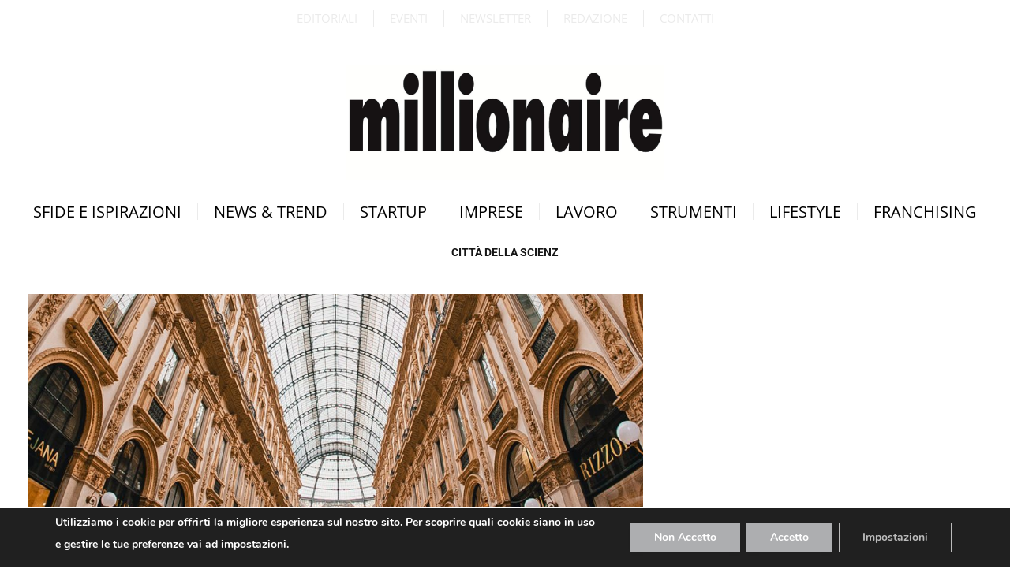

--- FILE ---
content_type: text/html; charset=UTF-8
request_url: https://www.millionaire.it/tag/citta-della-scienz/
body_size: 23398
content:
<!DOCTYPE html>
<html lang="it-IT" class="s-light site-s-light">

<head>

	<meta charset="UTF-8" />
	<meta name="viewport" content="width=device-width, initial-scale=1" />
	<meta name='robots' content='index, follow, max-image-preview:large, max-snippet:-1, max-video-preview:-1' />

	<!-- This site is optimized with the Yoast SEO Premium plugin v26.3 (Yoast SEO v26.8) - https://yoast.com/product/yoast-seo-premium-wordpress/ -->
	<title>Città della scienz Archivi - Millionaire</title><link rel="preload" as="font" href="https://www.millionaire.it/wp-content/themes/smart-mag/css/icons/fonts/ts-icons.woff2?v3.2" type="font/woff2" crossorigin="anonymous" />
	<link rel="canonical" href="https://www.millionaire.it/tag/citta-della-scienz/" />
	<meta property="og:locale" content="it_IT" />
	<meta property="og:type" content="article" />
	<meta property="og:title" content="Città della scienz Archivi" />
	<meta property="og:url" content="https://www.millionaire.it/tag/citta-della-scienz/" />
	<meta property="og:site_name" content="Millionaire" />
	<meta property="og:image" content="https://www.millionaire.it/wp-content/uploads/2023/02/millionaire-logo-black-newest.webp" />
	<meta property="og:image:width" content="300" />
	<meta property="og:image:height" content="86" />
	<meta property="og:image:type" content="image/webp" />
	<meta name="twitter:card" content="summary_large_image" />
	<meta name="twitter:site" content="@millionaireit" />
	<script type="application/ld+json" class="yoast-schema-graph">{"@context":"https://schema.org","@graph":[{"@type":"CollectionPage","@id":"https://www.millionaire.it/tag/citta-della-scienz/","url":"https://www.millionaire.it/tag/citta-della-scienz/","name":"Città della scienz Archivi - Millionaire","isPartOf":{"@id":"https://www.millionaire.it/#website"},"primaryImageOfPage":{"@id":"https://www.millionaire.it/tag/citta-della-scienz/#primaryimage"},"image":{"@id":"https://www.millionaire.it/tag/citta-della-scienz/#primaryimage"},"thumbnailUrl":"https://www.millionaire.it/wp-content/uploads/2022/07/Turismo-scientifico-stellato.jpg","breadcrumb":{"@id":"https://www.millionaire.it/tag/citta-della-scienz/#breadcrumb"},"inLanguage":"it-IT"},{"@type":"ImageObject","inLanguage":"it-IT","@id":"https://www.millionaire.it/tag/citta-della-scienz/#primaryimage","url":"https://www.millionaire.it/wp-content/uploads/2022/07/Turismo-scientifico-stellato.jpg","contentUrl":"https://www.millionaire.it/wp-content/uploads/2022/07/Turismo-scientifico-stellato.jpg","width":1200,"height":870,"caption":"Turismo scientifico stellato"},{"@type":"BreadcrumbList","@id":"https://www.millionaire.it/tag/citta-della-scienz/#breadcrumb","itemListElement":[{"@type":"ListItem","position":1,"name":"Home","item":"https://www.millionaire.it/"},{"@type":"ListItem","position":2,"name":"Città della scienz"}]},{"@type":"WebSite","@id":"https://www.millionaire.it/#website","url":"https://www.millionaire.it/","name":"Millionaire.it - il mensile di business più letto","description":"Il sito di business più letto","publisher":{"@id":"https://www.millionaire.it/#organization"},"potentialAction":[{"@type":"SearchAction","target":{"@type":"EntryPoint","urlTemplate":"https://www.millionaire.it/?s={search_term_string}"},"query-input":{"@type":"PropertyValueSpecification","valueRequired":true,"valueName":"search_term_string"}}],"inLanguage":"it-IT"},{"@type":"Organization","@id":"https://www.millionaire.it/#organization","name":"Millionaire","url":"https://www.millionaire.it/","logo":{"@type":"ImageObject","inLanguage":"it-IT","@id":"https://www.millionaire.it/#/schema/logo/image/","url":"https://www.millionaire.it/wp-content/uploads/2023/03/logo_millionaire_2023.jpg","contentUrl":"https://www.millionaire.it/wp-content/uploads/2023/03/logo_millionaire_2023.jpg","width":1200,"height":600,"caption":"Millionaire"},"image":{"@id":"https://www.millionaire.it/#/schema/logo/image/"},"sameAs":["https://www.facebook.com/millionaire.it","https://x.com/millionaireit","https://www.instagram.com/millionaire_rivista/","https://www.linkedin.com/company/millionaire","https://www.youtube.com/user/millionairerivista"]}]}</script>
	<!-- / Yoast SEO Premium plugin. -->


<link rel='dns-prefetch' href='//use.fontawesome.com' />
<link rel='dns-prefetch' href='//fonts.googleapis.com' />
<link rel="alternate" type="application/rss+xml" title="Millionaire &raquo; Feed" href="https://www.millionaire.it/feed/" />
<link rel="alternate" type="application/rss+xml" title="Millionaire &raquo; Feed dei commenti" href="https://www.millionaire.it/comments/feed/" />
<link rel="alternate" type="application/rss+xml" title="Millionaire &raquo; Città della scienz Feed del tag" href="https://www.millionaire.it/tag/citta-della-scienz/feed/" />
<style id='wp-img-auto-sizes-contain-inline-css' type='text/css'>
img:is([sizes=auto i],[sizes^="auto," i]){contain-intrinsic-size:3000px 1500px}
/*# sourceURL=wp-img-auto-sizes-contain-inline-css */
</style>
<style id='wp-emoji-styles-inline-css' type='text/css'>

	img.wp-smiley, img.emoji {
		display: inline !important;
		border: none !important;
		box-shadow: none !important;
		height: 1em !important;
		width: 1em !important;
		margin: 0 0.07em !important;
		vertical-align: -0.1em !important;
		background: none !important;
		padding: 0 !important;
	}
/*# sourceURL=wp-emoji-styles-inline-css */
</style>
<style id='font-awesome-svg-styles-default-inline-css' type='text/css'>
.svg-inline--fa {
  display: inline-block;
  height: 1em;
  overflow: visible;
  vertical-align: -.125em;
}
/*# sourceURL=font-awesome-svg-styles-default-inline-css */
</style>
<link rel='stylesheet' id='font-awesome-svg-styles-css' href='https://www.millionaire.it/wp-content/uploads/font-awesome/v6.5.0/css/svg-with-js.css' type='text/css' media='all' />
<style id='font-awesome-svg-styles-inline-css' type='text/css'>
   .wp-block-font-awesome-icon svg::before,
   .wp-rich-text-font-awesome-icon svg::before {content: unset;}
/*# sourceURL=font-awesome-svg-styles-inline-css */
</style>
<link rel='stylesheet' id='font-awesome-official-css' href='https://use.fontawesome.com/releases/v6.5.0/css/all.css' type='text/css' media='all' integrity="sha384-/o6I2CkkWC//PSjvWC/eYN7l3xM3tJm8ZzVkCOfp//W05QcE3mlGskpoHB6XqI+B" crossorigin="anonymous" />
<link rel='stylesheet' id='elementor-frontend-css' href='https://www.millionaire.it/wp-content/uploads/elementor/css/custom-frontend.min.css?ver=1769650474' type='text/css' media='all' />
<link rel='stylesheet' id='widget-nav-menu-css' href='https://www.millionaire.it/wp-content/uploads/elementor/css/custom-pro-widget-nav-menu.min.css?ver=1769650474' type='text/css' media='all' />
<link rel='stylesheet' id='widget-image-css' href='https://www.millionaire.it/wp-content/plugins/elementor/assets/css/widget-image.min.css?ver=3.34.3' type='text/css' media='all' />
<link rel='stylesheet' id='widget-social-icons-css' href='https://www.millionaire.it/wp-content/plugins/elementor/assets/css/widget-social-icons.min.css?ver=3.34.3' type='text/css' media='all' />
<link rel='stylesheet' id='e-apple-webkit-css' href='https://www.millionaire.it/wp-content/uploads/elementor/css/custom-apple-webkit.min.css?ver=1769650474' type='text/css' media='all' />
<link rel='stylesheet' id='widget-heading-css' href='https://www.millionaire.it/wp-content/plugins/elementor/assets/css/widget-heading.min.css?ver=3.34.3' type='text/css' media='all' />
<link rel='stylesheet' id='elementor-icons-css' href='https://www.millionaire.it/wp-content/plugins/elementor/assets/lib/eicons/css/elementor-icons.min.css?ver=5.46.0' type='text/css' media='all' />
<link rel='stylesheet' id='elementor-post-59848-css' href='https://www.millionaire.it/wp-content/uploads/elementor/css/post-59848.css?ver=1769650474' type='text/css' media='all' />
<link rel='stylesheet' id='elementor-post-81210-css' href='https://www.millionaire.it/wp-content/uploads/elementor/css/post-81210.css?ver=1769650474' type='text/css' media='all' />
<link rel='stylesheet' id='elementor-post-59982-css' href='https://www.millionaire.it/wp-content/uploads/elementor/css/post-59982.css?ver=1769650474' type='text/css' media='all' />
<link rel='stylesheet' id='elementor-post-60207-css' href='https://www.millionaire.it/wp-content/uploads/elementor/css/post-60207.css?ver=1769650476' type='text/css' media='all' />
<link rel='stylesheet' id='smartmag-core-css' href='https://www.millionaire.it/wp-content/themes/smart-mag/style.css?ver=10.3.0' type='text/css' media='all' />
<style id='smartmag-core-inline-css' type='text/css'>
:root { --c-main: #000000;
--c-main-rgb: 0,0,0;
--main-width: 1600px; }
.smart-head-main .smart-head-top { background-color: var(--c-main); border-top-width: 0px; border-bottom-width: 0px; }
.smart-head-main .smart-head-mid { --head-h: 56px; border-top-width: 0px; border-bottom-width: 1px; border-bottom-color: #e5e5e5; }
.smart-head-main .smart-head-bot { border-top-width: 0px; }
.navigation-main .menu > li > a { font-size: 16px; text-transform: uppercase; letter-spacing: 0.1em; }
.navigation-main .menu > li li a { font-size: 10px; font-weight: 900; text-transform: uppercase; }
.navigation-main { --nav-items-space: 10px; }
.s-light .navigation { --c-nav-blip: #353535; }
.s-dark .navigation-small { --c-nav: rgba(255,255,255,0.92); --c-nav-hov: #ffffff; }
.smart-head-main .spc-social { --c-spc-social: #ffffff; --c-spc-social-hov: #f2f2f2; }
.smart-head-main .search-icon:hover { color: #f2f2f2; }
.smart-head-main .scheme-switcher a:hover { color: #f2f2f2; }
.smart-head .ts-button1:not(._) { color: #ffffff; }
.smart-head .ts-button1 { background-color: #020202; }
.smart-head .ts-button2:not(._) { color: #020202; }
.smart-head .ts-button2 { background-color: #020202; }
.smart-head .ts-button3:not(._) { color: #ffffff; }
.smart-head .ts-button3 { background-color: #020202; }
.smart-head .h-text { color: #ffffff; }
.post-meta .meta-item, .post-meta .text-in { font-weight: normal; }
.cat-labels .category { font-family: "Open Sans", system-ui, -apple-system, "Segoe UI", Arial, sans-serif; }
.block-head-a1 .heading { font-family: "Roboto", system-ui, -apple-system, "Segoe UI", Arial, sans-serif; font-weight: normal; }
.the-post-header .post-meta .post-title { font-family: "Roboto", system-ui, -apple-system, "Segoe UI", Arial, sans-serif; font-weight: 600; }
.entry-content { font-family: "Open Sans", system-ui, -apple-system, "Segoe UI", Arial, sans-serif; }
.post-content h1, .post-content h2, .post-content h3, .post-content h4, .post-content h5, .post-content h6 { font-family: "Roboto", system-ui, -apple-system, "Segoe UI", Arial, sans-serif; font-weight: normal; }
.site-s-light .entry-content { color: #000000; }
@media (min-width: 941px) and (max-width: 1200px) { .navigation-main .menu > li > a { font-size: calc(10px + (16px - 10px) * .7); } }


/*# sourceURL=smartmag-core-inline-css */
</style>
<link rel='stylesheet' id='smartmag-fonts-css' href='https://fonts.googleapis.com/css?family=Public+Sans%3A400%2C400i%2C500%2C600%2C700' type='text/css' media='all' />
<link rel='stylesheet' id='smartmag-magnific-popup-css' href='https://www.millionaire.it/wp-content/themes/smart-mag/css/lightbox.css?ver=10.3.0' type='text/css' media='all' />
<link rel='stylesheet' id='smartmag-icons-css' href='https://www.millionaire.it/wp-content/themes/smart-mag/css/icons/icons.css?ver=10.3.0' type='text/css' media='all' />
<link rel='stylesheet' id='smartmag-gfonts-custom-css' href='https://fonts.googleapis.com/css?family=Open+Sans%3A400%2C500%2C600%2C700%7CRoboto%3Anormal%2C600' type='text/css' media='all' />
<link rel='stylesheet' id='moove_gdpr_frontend-css' href='https://www.millionaire.it/wp-content/plugins/gdpr-cookie-compliance/dist/styles/gdpr-main.css?ver=5.0.9' type='text/css' media='all' />
<style id='moove_gdpr_frontend-inline-css' type='text/css'>
#moove_gdpr_cookie_modal,#moove_gdpr_cookie_info_bar,.gdpr_cookie_settings_shortcode_content{font-family:&#039;Nunito&#039;,sans-serif}#moove_gdpr_save_popup_settings_button{background-color:#373737;color:#fff}#moove_gdpr_save_popup_settings_button:hover{background-color:#000}#moove_gdpr_cookie_info_bar .moove-gdpr-info-bar-container .moove-gdpr-info-bar-content a.mgbutton,#moove_gdpr_cookie_info_bar .moove-gdpr-info-bar-container .moove-gdpr-info-bar-content button.mgbutton{background-color:#adaeb0}#moove_gdpr_cookie_modal .moove-gdpr-modal-content .moove-gdpr-modal-footer-content .moove-gdpr-button-holder a.mgbutton,#moove_gdpr_cookie_modal .moove-gdpr-modal-content .moove-gdpr-modal-footer-content .moove-gdpr-button-holder button.mgbutton,.gdpr_cookie_settings_shortcode_content .gdpr-shr-button.button-green{background-color:#adaeb0;border-color:#adaeb0}#moove_gdpr_cookie_modal .moove-gdpr-modal-content .moove-gdpr-modal-footer-content .moove-gdpr-button-holder a.mgbutton:hover,#moove_gdpr_cookie_modal .moove-gdpr-modal-content .moove-gdpr-modal-footer-content .moove-gdpr-button-holder button.mgbutton:hover,.gdpr_cookie_settings_shortcode_content .gdpr-shr-button.button-green:hover{background-color:#fff;color:#adaeb0}#moove_gdpr_cookie_modal .moove-gdpr-modal-content .moove-gdpr-modal-close i,#moove_gdpr_cookie_modal .moove-gdpr-modal-content .moove-gdpr-modal-close span.gdpr-icon{background-color:#adaeb0;border:1px solid #adaeb0}#moove_gdpr_cookie_info_bar span.moove-gdpr-infobar-allow-all.focus-g,#moove_gdpr_cookie_info_bar span.moove-gdpr-infobar-allow-all:focus,#moove_gdpr_cookie_info_bar button.moove-gdpr-infobar-allow-all.focus-g,#moove_gdpr_cookie_info_bar button.moove-gdpr-infobar-allow-all:focus,#moove_gdpr_cookie_info_bar span.moove-gdpr-infobar-reject-btn.focus-g,#moove_gdpr_cookie_info_bar span.moove-gdpr-infobar-reject-btn:focus,#moove_gdpr_cookie_info_bar button.moove-gdpr-infobar-reject-btn.focus-g,#moove_gdpr_cookie_info_bar button.moove-gdpr-infobar-reject-btn:focus,#moove_gdpr_cookie_info_bar span.change-settings-button.focus-g,#moove_gdpr_cookie_info_bar span.change-settings-button:focus,#moove_gdpr_cookie_info_bar button.change-settings-button.focus-g,#moove_gdpr_cookie_info_bar button.change-settings-button:focus{-webkit-box-shadow:0 0 1px 3px #adaeb0;-moz-box-shadow:0 0 1px 3px #adaeb0;box-shadow:0 0 1px 3px #adaeb0}#moove_gdpr_cookie_modal .moove-gdpr-modal-content .moove-gdpr-modal-close i:hover,#moove_gdpr_cookie_modal .moove-gdpr-modal-content .moove-gdpr-modal-close span.gdpr-icon:hover,#moove_gdpr_cookie_info_bar span[data-href]>u.change-settings-button{color:#adaeb0}#moove_gdpr_cookie_modal .moove-gdpr-modal-content .moove-gdpr-modal-left-content #moove-gdpr-menu li.menu-item-selected a span.gdpr-icon,#moove_gdpr_cookie_modal .moove-gdpr-modal-content .moove-gdpr-modal-left-content #moove-gdpr-menu li.menu-item-selected button span.gdpr-icon{color:inherit}#moove_gdpr_cookie_modal .moove-gdpr-modal-content .moove-gdpr-modal-left-content #moove-gdpr-menu li a span.gdpr-icon,#moove_gdpr_cookie_modal .moove-gdpr-modal-content .moove-gdpr-modal-left-content #moove-gdpr-menu li button span.gdpr-icon{color:inherit}#moove_gdpr_cookie_modal .gdpr-acc-link{line-height:0;font-size:0;color:transparent;position:absolute}#moove_gdpr_cookie_modal .moove-gdpr-modal-content .moove-gdpr-modal-close:hover i,#moove_gdpr_cookie_modal .moove-gdpr-modal-content .moove-gdpr-modal-left-content #moove-gdpr-menu li a,#moove_gdpr_cookie_modal .moove-gdpr-modal-content .moove-gdpr-modal-left-content #moove-gdpr-menu li button,#moove_gdpr_cookie_modal .moove-gdpr-modal-content .moove-gdpr-modal-left-content #moove-gdpr-menu li button i,#moove_gdpr_cookie_modal .moove-gdpr-modal-content .moove-gdpr-modal-left-content #moove-gdpr-menu li a i,#moove_gdpr_cookie_modal .moove-gdpr-modal-content .moove-gdpr-tab-main .moove-gdpr-tab-main-content a:hover,#moove_gdpr_cookie_info_bar.moove-gdpr-dark-scheme .moove-gdpr-info-bar-container .moove-gdpr-info-bar-content a.mgbutton:hover,#moove_gdpr_cookie_info_bar.moove-gdpr-dark-scheme .moove-gdpr-info-bar-container .moove-gdpr-info-bar-content button.mgbutton:hover,#moove_gdpr_cookie_info_bar.moove-gdpr-dark-scheme .moove-gdpr-info-bar-container .moove-gdpr-info-bar-content a:hover,#moove_gdpr_cookie_info_bar.moove-gdpr-dark-scheme .moove-gdpr-info-bar-container .moove-gdpr-info-bar-content button:hover,#moove_gdpr_cookie_info_bar.moove-gdpr-dark-scheme .moove-gdpr-info-bar-container .moove-gdpr-info-bar-content span.change-settings-button:hover,#moove_gdpr_cookie_info_bar.moove-gdpr-dark-scheme .moove-gdpr-info-bar-container .moove-gdpr-info-bar-content button.change-settings-button:hover,#moove_gdpr_cookie_info_bar.moove-gdpr-dark-scheme .moove-gdpr-info-bar-container .moove-gdpr-info-bar-content u.change-settings-button:hover,#moove_gdpr_cookie_info_bar span[data-href]>u.change-settings-button,#moove_gdpr_cookie_info_bar.moove-gdpr-dark-scheme .moove-gdpr-info-bar-container .moove-gdpr-info-bar-content a.mgbutton.focus-g,#moove_gdpr_cookie_info_bar.moove-gdpr-dark-scheme .moove-gdpr-info-bar-container .moove-gdpr-info-bar-content button.mgbutton.focus-g,#moove_gdpr_cookie_info_bar.moove-gdpr-dark-scheme .moove-gdpr-info-bar-container .moove-gdpr-info-bar-content a.focus-g,#moove_gdpr_cookie_info_bar.moove-gdpr-dark-scheme .moove-gdpr-info-bar-container .moove-gdpr-info-bar-content button.focus-g,#moove_gdpr_cookie_info_bar.moove-gdpr-dark-scheme .moove-gdpr-info-bar-container .moove-gdpr-info-bar-content a.mgbutton:focus,#moove_gdpr_cookie_info_bar.moove-gdpr-dark-scheme .moove-gdpr-info-bar-container .moove-gdpr-info-bar-content button.mgbutton:focus,#moove_gdpr_cookie_info_bar.moove-gdpr-dark-scheme .moove-gdpr-info-bar-container .moove-gdpr-info-bar-content a:focus,#moove_gdpr_cookie_info_bar.moove-gdpr-dark-scheme .moove-gdpr-info-bar-container .moove-gdpr-info-bar-content button:focus,#moove_gdpr_cookie_info_bar.moove-gdpr-dark-scheme .moove-gdpr-info-bar-container .moove-gdpr-info-bar-content span.change-settings-button.focus-g,span.change-settings-button:focus,button.change-settings-button.focus-g,button.change-settings-button:focus,#moove_gdpr_cookie_info_bar.moove-gdpr-dark-scheme .moove-gdpr-info-bar-container .moove-gdpr-info-bar-content u.change-settings-button.focus-g,#moove_gdpr_cookie_info_bar.moove-gdpr-dark-scheme .moove-gdpr-info-bar-container .moove-gdpr-info-bar-content u.change-settings-button:focus{color:#adaeb0}#moove_gdpr_cookie_modal .moove-gdpr-branding.focus-g span,#moove_gdpr_cookie_modal .moove-gdpr-modal-content .moove-gdpr-tab-main a.focus-g,#moove_gdpr_cookie_modal .moove-gdpr-modal-content .moove-gdpr-tab-main .gdpr-cd-details-toggle.focus-g{color:#adaeb0}#moove_gdpr_cookie_modal.gdpr_lightbox-hide{display:none}#moove_gdpr_cookie_info_bar.gdpr-full-screen-infobar .moove-gdpr-info-bar-container .moove-gdpr-info-bar-content .moove-gdpr-cookie-notice p a{color:#adaeb0!important}#moove_gdpr_cookie_info_bar .moove-gdpr-info-bar-container .moove-gdpr-info-bar-content a.mgbutton,#moove_gdpr_cookie_info_bar .moove-gdpr-info-bar-container .moove-gdpr-info-bar-content button.mgbutton,#moove_gdpr_cookie_modal .moove-gdpr-modal-content .moove-gdpr-modal-footer-content .moove-gdpr-button-holder a.mgbutton,#moove_gdpr_cookie_modal .moove-gdpr-modal-content .moove-gdpr-modal-footer-content .moove-gdpr-button-holder button.mgbutton,.gdpr-shr-button,#moove_gdpr_cookie_info_bar .moove-gdpr-infobar-close-btn{border-radius:0}
/*# sourceURL=moove_gdpr_frontend-inline-css */
</style>
<link rel='stylesheet' id='gdpr_cc_addon_frontend-css' href='https://www.millionaire.it/wp-content/plugins/gdpr-cookie-compliance-addon/assets/css/gdpr_cc_addon.css?ver=3.5.2' type='text/css' media='all' />
<link rel='stylesheet' id='font-awesome-official-v4shim-css' href='https://use.fontawesome.com/releases/v6.5.0/css/v4-shims.css' type='text/css' media='all' integrity="sha384-Gchs3pk5vJ6rNXyLYEW0h4LxMtAZtY6TI1xrFSBYD6AVTmQTwqBWkrQgHYjVFH98" crossorigin="anonymous" />
<link rel='stylesheet' id='elementor-gf-local-opensans-css' href='https://www.millionaire.it/wp-content/uploads/elementor/google-fonts/css/opensans.css?ver=1754757088' type='text/css' media='all' />
<link rel='stylesheet' id='elementor-gf-local-roboto-css' href='https://www.millionaire.it/wp-content/uploads/elementor/google-fonts/css/roboto.css?ver=1754757105' type='text/css' media='all' />
<link rel='stylesheet' id='elementor-icons-shared-0-css' href='https://www.millionaire.it/wp-content/plugins/elementor/assets/lib/font-awesome/css/fontawesome.min.css?ver=5.15.3' type='text/css' media='all' />
<link rel='stylesheet' id='elementor-icons-fa-solid-css' href='https://www.millionaire.it/wp-content/plugins/elementor/assets/lib/font-awesome/css/solid.min.css?ver=5.15.3' type='text/css' media='all' />
<link rel='stylesheet' id='elementor-icons-fa-brands-css' href='https://www.millionaire.it/wp-content/plugins/elementor/assets/lib/font-awesome/css/brands.min.css?ver=5.15.3' type='text/css' media='all' />
<script type="text/javascript" id="smartmag-lazy-inline-js-after">
/* <![CDATA[ */
/**
 * @copyright ThemeSphere
 * @preserve
 */
var BunyadLazy={};BunyadLazy.load=function(){function a(e,n){var t={};e.dataset.bgset&&e.dataset.sizes?(t.sizes=e.dataset.sizes,t.srcset=e.dataset.bgset):t.src=e.dataset.bgsrc,function(t){var a=t.dataset.ratio;if(0<a){const e=t.parentElement;if(e.classList.contains("media-ratio")){const n=e.style;n.getPropertyValue("--a-ratio")||(n.paddingBottom=100/a+"%")}}}(e);var a,o=document.createElement("img");for(a in o.onload=function(){var t="url('"+(o.currentSrc||o.src)+"')",a=e.style;a.backgroundImage!==t&&requestAnimationFrame(()=>{a.backgroundImage=t,n&&n()}),o.onload=null,o.onerror=null,o=null},o.onerror=o.onload,t)o.setAttribute(a,t[a]);o&&o.complete&&0<o.naturalWidth&&o.onload&&o.onload()}function e(t){t.dataset.loaded||a(t,()=>{document.dispatchEvent(new Event("lazyloaded")),t.dataset.loaded=1})}function n(t){"complete"===document.readyState?t():window.addEventListener("load",t)}return{initEarly:function(){var t,a=()=>{document.querySelectorAll(".img.bg-cover:not(.lazyload)").forEach(e)};"complete"!==document.readyState?(t=setInterval(a,150),n(()=>{a(),clearInterval(t)})):a()},callOnLoad:n,initBgImages:function(t){t&&n(()=>{document.querySelectorAll(".img.bg-cover").forEach(e)})},bgLoad:a}}(),BunyadLazy.load.initEarly();
//# sourceURL=smartmag-lazy-inline-js-after
/* ]]> */
</script>
<script type="text/javascript" src="https://www.millionaire.it/wp-includes/js/jquery/jquery.min.js?ver=3.7.1" id="jquery-core-js"></script>
<script type="text/javascript" src="https://www.millionaire.it/wp-includes/js/jquery/jquery-migrate.min.js?ver=3.4.1" id="jquery-migrate-js"></script>
<link rel="https://api.w.org/" href="https://www.millionaire.it/wp-json/" /><link rel="alternate" title="JSON" type="application/json" href="https://www.millionaire.it/wp-json/wp/v2/tags/55534" /><link rel="EditURI" type="application/rsd+xml" title="RSD" href="https://www.millionaire.it/xmlrpc.php?rsd" />
<meta name="generator" content="WordPress 6.9" />

<!-- This site is using AdRotate v5.17.2 to display their advertisements - https://ajdg.solutions/ -->
<!-- AdRotate CSS -->
<style type="text/css" media="screen">
	.g { margin:0px; padding:0px; overflow:hidden; line-height:1; zoom:1; }
	.g img { height:auto; }
	.g-col { position:relative; float:left; }
	.g-col:first-child { margin-left: 0; }
	.g-col:last-child { margin-right: 0; }
	@media only screen and (max-width: 480px) {
		.g-col, .g-dyn, .g-single { width:100%; margin-left:0; margin-right:0; }
	}
</style>
<!-- /AdRotate CSS -->


		<script>
		var BunyadSchemeKey = 'bunyad-scheme';
		(() => {
			const d = document.documentElement;
			const c = d.classList;
			var scheme = localStorage.getItem(BunyadSchemeKey);
			
			if (scheme) {
				d.dataset.origClass = c;
				scheme === 'dark' ? c.remove('s-light', 'site-s-light') : c.remove('s-dark', 'site-s-dark');
				c.add('site-s-' + scheme, 's-' + scheme);
			}
		})();
		</script>
		<meta name="generator" content="Elementor 3.34.3; features: additional_custom_breakpoints; settings: css_print_method-external, google_font-enabled, font_display-auto">
<style>
	
	
	
	
	@media (min-width: 940px) and (max-width: 940px){
		.new-articles-layout-tablet {
  		display: inline !important;
	}
	}
	
	.new-articles-layout-thumbnails,
	.new-articles-layout-titles{
  				margin-bottom: 10px !important;
}
	
	.new-articles-layout-tablet{
		margin-bottom: 0px !important;
	}
	
	.new-articles-layout-tablet .elementor-widget-container
 	.block-wrap .block-content .loop .l-post{
		padding: 0px 0px 0px 0px;
	}
	
	.new-articles-layout-meta{
		margin-bottom: 0px !important;
	}
	
	@media only screen and (max-width: 540px) {
		.mobile-presets .elementor-widget-container
		.block-wrap .block-content .loop article
		.content .post-meta .post-meta-items .date::before{
			display: none;
		}
		
		.mobile-presets .elementor-widget-container
		.block-wrap .block-content .loop article
		.content .post-meta .post-meta-items .date{
			display: inline-flex;
			width: 100%;
		}
	}
	
	.bar-logo{
		width: 22px;
		height: 22px;
		min-width: 22px;
    min-height: 22px;
		position: relative;
		right: 2px;
		bottom: 1px;
	}
	
	.post-meta .meta-item::before{
		transform: scale(0.5);
		padding: 0;
	}
	
	.black-button-desktop .elementor-widget-container
	.elementor-button-wrapper a{
		min-width: 150px;
		max-width: 150px;
	}
	
.post-author {
  display: inline-grid;
  grid-template-columns: auto auto;
}
	
.post-author a {
  order: 1;
}
	
.post-author span {
  	display: none;
}
.post-author:after {
  content: 'Di';
	padding-right: 5px;
}
	
	.pagination-more .load-button{
	 text-indent: -9999px;
	}
	
	.pagination-more .load-button:after {
		content: 'Carica di più';
		text-indent: 0;
	}
	
	
	
	.footer-social
	.elementor-widget-container
	.elementor-social-icons-wrapper .elementor-grid-item:first-child{
			margin-left: -15px;
	}
	
	.footer-navigation
	.elementor-widget-container
	nav ul li:first-child{
		margin-left: -20px;
	}
	
	.footer-navigation
	.elementor-widget-container
	nav ul li:hover a,
	.footer-navigation-categories
	.elementor-widget-container
	nav ul li:hover a{
		text-decoration:underline;
	}
	
	
	.smart-head-row .inner .items-left .logo-link{
		max-width:125px;
	}
	
	.post-title:hover a, .post-cat:hover a,
	.newsletter-url .elementor-widget-container .elementor-heading-title:hover,
	.newsletter-url .elementor-widget-container p:hover{
		text-decoration:underline;
	}
	
	.footer-navigation 
	.elementor-widget-container nav ul{
		display: flex;
	}
	
	.footer-number{
		color:#A1A1A1;
	}
	
	.footer-number:hover{
		color:#A1A1A1;
	}
	
/* -------  Menu Mobile three columns ------ */
	.mobile-tablet-footer-menu-section{
		display:none !important;
	}
	
	@media only screen and (max-width: 1024px) and (min-width: 365px) {
		.footer-navigation-categories
		.elementor-widget-container nav ul{
				display: none;
		}
		
		.mobile-tablet-footer-menu-section{
			display:flex !important;
			text-align:center;
		}
		
		.mobile-tablet-footer-menu-section .elementor-container .elementor-column
		.elementor-widget-wrap .elementor-element .elementor-widget-container nav ul li a{
				padding: 5px 2px;
		}
	}
	
	
	
	/* ------------------------------------- */
	
	
	@media only screen and (max-width: 1024px) {
	.footer-navigation 
	.elementor-widget-container nav ul{
			justify-content:center;
	}
		
		.footer-navigation .elementor-widget-container 
		nav ul li:first-child {
  		margin-left: 0px;
		}
		
		.footer-navigation 
	.elementor-widget-container nav ul li a{
			padding: 10px 5px;
			text-align:center;
	}
		
	.footer-navigation 
		.elementor-widget-container nav ul li:hover{
			background-color:none;
	}
	
	.squared-ads-section .elementor-container .ad-square-item{
			padding: 10px 20px;
	}	
		
	.squared-ads-section .elementor-container .ad-square-item:nth-child(odd)
	.elementor-widget-wrap .elementor-element .elementor-widget-container 
	.a-wrap .ad-banner-squared{
			margin-left:auto;
	}
		
	.squared-ads-section .elementor-container .ad-square-item:nth-child(even)
	.elementor-widget-wrap .elementor-element .elementor-widget-container 
	.a-wrap .ad-banner-squared{
			margin-right:auto;
	}
		
		
		
		
	
		
		.footer-navigation-categories
		.elementor-widget-container nav ul li a{
			padding: 10px 5px;
	}
		
		.footer-navigation-categories
		.elementor-widget-container nav{
				text-align:center;
		}
	}
	
	@media only screen and (max-width: 345px) {
		.footer-navigation-categories
		.elementor-widget-container nav ul{
			grid-template-columns: auto;
		}
}
		
/* 	@media only screen and (max-width: 420px) {
	.footer-navigation .elementor-widget-container 
			nav ul {
  				display: inline;
			}
		}
		 */
	
	
	.post-share-bot
	.share-links a{
		background-color:black;
	}
	
	
	.the-post .post-share-bot .info{
		display: none;
	}
	
	.category-section 
	.elementor-widget-container
	section 
  .block-content .grid .loop-grid-base article .media{
		margin-bottom: 31px;
	}
	
	@media only screen and (min-width: 1110px) {
	
	.category-section .elementor-widget-container section 
	.block-content .grid .loop-small .small-post .media {
		width: 183px;
	}
	
	.category-section .elementor-widget-container section 
	.block-content .grid .loop-grid
 .grid-base-post	.media .image-link .bg-cover{
		height: 470.85px;
	 	overflow: initial;
	}
	
	.category-section .elementor-widget-container section 
	.block-content .grid .loop-grid .l-post .image-link{
		overflow: initial;
	}
		
	.category-section .elementor-widget-container section 
	.block-content .grid .loop .grid-post .media {
		height: 470.85px;
	}
		
		/* 	------- 	 */
			
	}
	
	@media only screen and (max-width: 767px){
		.custom-posts-horizontal-mobile .elementor-widget-container .block-wrap
		.block-content .loop article .media .image-link{
					padding-bottom: calc(100% / 1.3);
					height:unset;
		}
	}
	
	.custom-posts-horizontal-mobile .elementor-widget-container
	.block-wrap .block-content .loop article .content .post-meta
	.post-meta-items{
		display: inline-grid;
		grid-template-columns: max-content;
	}
	
	
	.custom-posts-horizontal-mobile .elementor-widget-container
	.block-wrap .block-content .loop article .content .post-meta
	.post-meta-items .meta-item::before{
		display:none;
	}
	
	
	
/* Category Page */
	@media only screen and (min-width: 1025px){
			.template-left-head-image .elementor-widget-container .block-wrap .block-content .loop .grid-post .media{
				height: 470.85px;
	}
		.template-left-head-image .elementor-widget-container .block-wrap .block-content .loop .grid-post .media .image-link{
		height: 470.85px;
	}
	
.template-left-head-image .elementor-widget-container .block-wrap .block-content .loop .grid-post .media .image-link .bg-cover{
      height: 470.85px;
      overflow: initial;
}
	}
	
	



	@media only screen and (min-width: 1675px){
      .template-left-head-image .elementor-widget-container .block-wrap .block-content .loop .grid-post .media {
        height: 470.85px;
				min-height: 470.85px;
}
		
		.template-left-head-image .elementor-widget-container .block-wrap .block-content .loop .grid-post .media .image-link{
        overflow: initial !important;
				height: 470.85px;
				min-height: 470.85px;
}
}
	
	
	
/* Single Post */
	
	@media only screen and (max-width: 940px) {
		.single-post-content
		.elementor-widget-container{
			margin-left: 5% !important;
			margin-right: 5% !important;
		}
	}
	
	.single-post-content .elementor-widget-container p a img{
		max-width: 700px;
		margin: 0;
	}
	
	.single-post-content .elementor-widget-container
	.wp-caption a img{
		max-width: 700px;
	}
	
	.single-post-content .elementor-widget-container
	h4 a img{
		max-width: 700px;
		margin:0;
	}
	
	.single-post-content .elementor-widget-container
	figure{
		max-width: 700px;
		margin-left:0;
	}
	
	.single-post-content .elementor-widget-container h5 strong a img{
		max-width: 700px;
		margin: 0;
	}
	
	.single-post-content .elementor-widget-container
	.wp-caption .wp-caption-text{
		text-align:left;
	}
	
	.single-post .main-wrap .breadcrumbs
	.inner span{
		color: #31313170;
		font-size: 11px;
	}
	
	.single-post .main-wrap .main .ts-row .main-content .single-featured {
		text-align: center;
	}
	
	.single-post .main-wrap .main .ts-row .main-content .single-featured .featured a img{
		max-width: 700px;
		width: 100%;
	}
	
	.single-post .main-wrap .main .the-post-header
	.post-meta .post-meta-items .comments{
		display:none;
	}
	
	.related-carousel-mobile .elementor-widget-container
	.anwp-pg-wrap .anwp-pg-classic-slider .swiper-wrapper{
		display: inline;
	}
	
	.related-carousel-mobile .elementor-widget-container
	.anwp-pg-wrap .anwp-pg-classic-slider .swiper-wrapper
	.anwp-pg-post-teaser{
		width: 100% !important;
	}
	
	.related-carousel-mobile .elementor-widget-container
	.anwp-pg-wrap .anwp-pg-classic-slider .swiper-wrapper
	.anwp-pg-post-teaser{
		margin-bottom:70px;
	}
	
	.related-carousel-mobile .elementor-widget-container
	.anwp-pg-wrap .anwp-pg-classic-slider .swiper-wrapper
	.anwp-pg-post-teaser:last-child{
		margin-bottom:0px;
	}
	
	.related-carousel-mobile .elementor-widget-container
	.anwp-pg-wrap .anwp-pg-classic-slider .swiper-wrapper
	.anwp-pg-post-teaser
	.anwp-pg-post-teaser__thumbnail
	.anwp-pg-post-teaser__thumbnail-img{
		height: auto;
	}
	
	.related-carousel-mobile .elementor-widget-container
	.anwp-pg-wrap .anwp-pg-classic-slider .swiper-wrapper
	.anwp-pg-post-teaser .anwp-pg-post-teaser__content
	.anwp-pg-post-teaser__bottom-meta .anwp-pg-post-teaser__bottom-meta-item svg{
		display:none;
	}
	
	.single-post .main-wrap .main .ts-row
	.main-content .the-post .related-posts .block-head
	.heading {
		font-weight: 400;
	}
	
	.single-post .main-wrap .main .ts-row
	.main-content .the-post .related-posts .block-wrap
	.block-content .loop article .content .post-meta .post-title{
		font-family: "Roboto", Sans-serif;
		font-weight: 400;
	}
	
	
	.single-post .main-wrap .main .ts-row
	.main-content .the-post .related-posts .block-wrap
	.block-content .loop article .content .post-meta-items .date{
		font-family: "Open Sans", Sans-serif;
	}
	
	.single-post .main-wrap .main .the-post-header
	.post-meta .meta-above{
		display:none;
	}
	
	.single-post-social-media .elementor-widget-container .link{
		width: 75px;
	}
	
/* 	@media only screen and (max-width: 540px) {
		.single-post-header-mobile{
			margin-bottom:10px !important;
		}
	} */
	
/* End of Single Post */
	
	@media only screen and (min-width: 941px) {
		.offcanvas-toggle
		.hamburger-icon{
			top: 6px;
		}
	}
	
	.in-edicola-section-parent .elementor-container .spc-social-block{
			justify-content: center;
}
	
	.in-edicola-section{
		max-width:600px;
	}
	
	.related-posts-header{
		margin-left:30px;
	}
	
	@media only screen and (max-width: 767px) {
/* 			.related-posts-header{
				margin-left:10%;
			} */
		
		.related-carousel-mobile{
			margin-left:10%;
			margin-right:10%;
		}
	}
	
	
	/* Template 3 */
	
	.template-3-box{
		justify-content: start !important;
	}
	
	
	


	/* Template 3 Dark Box */
	
	.template-dark-content-box .elementor-widget-container
	.block-wrap .block-content .loop .l-post .content .post-meta
	.post-meta-items .meta-item .category{
		color: white;
	}
	
	
	/* Middle Column Top */
	.middle-column-top{
		width:50% !important;
	}
	
/*  Mobile Menu styling	 */
	
	.smart-head-mobile .smart-head-row
	.inner .items-left .offcanvas-toggle{
		margin:0;
	}
	
	.mobile-menu li a{
			max-width: calc(100% - 20px);
	}
	
	.off-canvas-widgets .widget_nav_menu
	.menu-mobile-menu-container .menu li{
		position: relative;
		display: flex;
		width: 100%;
		flex-wrap: wrap;
		border-bottom: 1px solid #ebebeb;
		padding: 0;
	}
	
	.off-canvas-widgets .widget_nav_menu
	.menu-mobile-menu-container .menu li a{
		  max-width: calc(100% - 20px);
			float: none;
			display: block;
			padding: 12px 0;
			padding-right: 0px;
			padding-right: 50px;
			line-height: 1.5;
			color: inherit;
			font-family: inherit;
		  color: black;
			font-weight: 700;
			font-size: 16.1px;
	}
	
	@media only screen and (min-width: 941px) {
		.off-canvas-widgets{
			display:none;
		}
	}

	
	@media only screen and (max-width: 940px) {
		.mobile-menu{
			display:none;
		}
		
		.smart-head-mobile .smart-head-row .wrap
		.items-right .search-icon .tsi-search{
			font-size: 25px;
		}
		
		.smart-head-mobile .smart-head-row .wrap
		.items-center .logo-is-image span img{
			max-width: 125px;
		}
	}
	
	
/* In Edicola Mobile	*/
	
	@media only screen and (max-width: 767px) {
		.in-edicola-section-mobile{
			max-width: 600px;
			margin-left: auto;
			margin-right: auto;
		}
		
		.read-more-button-dynamic{
			margin-left: auto;
			margin-right: auto;
		}
	}
	
	
	/* Newsletter Mobile	*/
	
	@media only screen and (max-width: 767px) {
		.newsletter-section-mobile{
			max-width: 600px;
			margin-left: auto;
			margin-right: auto;
		}
	}
	
	
	
	/* In Ad Banners Mobile	*/
	
	@media only screen and (max-width: 767px) {
	
			.squared-ads-section .elementor-container .ad-square-item:nth-child(odd)
			.elementor-widget-wrap .elementor-element .elementor-widget-container 
			.a-wrap .ad-banner-squared{
					margin-left:auto;
					margin-right:auto;
					max-width: 250px;
			}

			.squared-ads-section .elementor-container .ad-square-item:nth-child(even)
			.elementor-widget-wrap .elementor-element .elementor-widget-container 
			.a-wrap .ad-banner-squared{
					margin-right:auto;
					margin-left:auto;
					max-width: 250px;
			}
	}
	
/* Homepage Posts blocks	 */
	
	@media only screen and (max-width: 767px) {
		.articles-home-mobile .elementor-widget-container{
			margin: 0px 0px 15px 0px !important;
		}
	}
	
	
	/* Top head article mobile */
@media only screen and (max-width: 767px) {
	.middle-column-top{
		width:100% !important;
	}
}
	
	
/* Single post related image proportions	 */
	
	@media only screen and (max-width: 767px) {
	.related-posts .block-wrap .block-content
	.loop .l-post .media{
			margin-bottom:10px;
		}
		
	.related-posts .block-wrap .block-content
	.loop .l-post .content .post-meta .post-title{
			margin-bottom:5px;
		}
	}
	
	.related-posts .block-wrap .block-content
	.loop .l-post .media .media-ratio{
			padding-bottom: calc(100% / 1.3);
	}
	
/* Archive main article mobile	 */
	@media only screen and (max-width: 1024px) {
		.template-left-head-image .elementor-widget-container .block-wrap
		.block-content .loop .l-post .media .media-ratio{
				padding-bottom: calc(100% / 1.3);
		}
	}
	
	
	
	
	/* Sticky header fix	 */
	
	@media only screen and (max-width: 1599px) and (min-width: 941px) {
		.smart-head-sticky:not(.smart-head-row-full):not(.sticky-is-full) {
					left: unset;
					margin-left: unset;
  }
	}
	
	
	
	/* In Edicola custom section homepage */
	
		.read-more-button-dynamic .elementor-widget-container
		.block-wrap .block-content .loop  article .content
		.read-more-link{
				font-family: "Open Sans", Sans-serif;
				fill: #000000;
				color: #000000;
				background-color: #FFFFFF;
				border-style: solid;
				border-width: 2px 2px 2px 2px;
				border-color: #000000;
				font-size: 15px;
				padding: 15px 30px;
				border-radius: 4px;
				margin-top: 0;
				text-transform:none;
		}
	
	
		.read-more-button-dynamic .elementor-widget-container
		.block-wrap .block-content .loop  article .content
		.read-more-link:hover{
			color: #FFFFFF;
			background-color: #000000;
	}
	
	

	
	
	
/* 	.in-edicola-section-parent .elementor-container
.elementor-column .elementor-widget-wrap #custom-img-ratio
.elementor-widget-container section 
.block-content .loop  article .media a{

		padding-bottom: calc(100% / 1.3);

} */
	
	
	
/* 	#custom-img-ratio-2 div a {
		padding-bottom: calc(100% / 1.3);
		overflow:hidden;
		display: block;
		position: relative;
		max-width: 100%;
	}
	
	#custom-img-ratio-2 div a img{
		position: absolute;
		top: 0;
		left: 0;
		width: 100%;
		height: 100%;
		object-fit: cover;
	}
	
	@media only screen and (max-width: 767px){
		#custom-img-ratio-2 div a img{
			max-width: 496px !important;
			position: absolute;
			top: 50%;
			left: 50%;
			width: 100%;
			height: 100%;
			object-fit: cover;
			right: 0;
			transform: translate(-50%, -50%);
		}
		
		#custom-img-ratio-2 div a{
			text-align:center;
		}
	} */
	
	@media only screen and (max-width: 767px){
		.mobile-in-edicola-image{
				max-width: 496px !important;
		}
	}
	
	
	
	
/* Single post Related */
	
	
	
	.related-carousel .elementor-widget-container
	.anwp-pg-wrap .anwp-pg-post-teaser--layout-d 
	.anwp-pg-post-teaser__thumbnail-img {
  		min-height: 230px;
	}
	
	.related-carousel .elementor-widget-container
	.anwp-pg-wrap .anwp-pg-post-teaser--layout-d .anwp-pg-post-teaser__bottom-meta .anwp-pg-icon {
		display:none;
	}
	
	.related-carousel .elementor-widget-container
	.anwp-pg-wrap .anwp-pg-post-teaser--layout-d .anwp-pg-post-teaser__excerpt{
		line-height: 1.6em;
		font-family: "Open Sans", Sans-serif;
	}
	
	
	
/* Footer fix */
	
.main-footer.cols-gap-lg.footer-classic.s-dark{
  display: none;
}
	
</style>
<script>
jQuery(document).ready(function($){
	var el = $(".read-more-button-dynamic .elementor-widget-container .block-wrap .block-content .loop  article .content .read-more-link");
	el.html(el.html().replace(/\Read More/, "Leggi di più"));
	
});
</script>
<meta name="format-detection" content="telephone=no">
<!-- Google tag (gtag.js) -->
<script async src="https://www.googletagmanager.com/gtag/js?id=G-ZL935NZB78"></script>
<script>
  window.dataLayer = window.dataLayer || [];
  function gtag(){dataLayer.push(arguments);}
  gtag('js', new Date());

  gtag('config', 'G-ZL935NZB78');
</script> 
			<style>
				.e-con.e-parent:nth-of-type(n+4):not(.e-lazyloaded):not(.e-no-lazyload),
				.e-con.e-parent:nth-of-type(n+4):not(.e-lazyloaded):not(.e-no-lazyload) * {
					background-image: none !important;
				}
				@media screen and (max-height: 1024px) {
					.e-con.e-parent:nth-of-type(n+3):not(.e-lazyloaded):not(.e-no-lazyload),
					.e-con.e-parent:nth-of-type(n+3):not(.e-lazyloaded):not(.e-no-lazyload) * {
						background-image: none !important;
					}
				}
				@media screen and (max-height: 640px) {
					.e-con.e-parent:nth-of-type(n+2):not(.e-lazyloaded):not(.e-no-lazyload),
					.e-con.e-parent:nth-of-type(n+2):not(.e-lazyloaded):not(.e-no-lazyload) * {
						background-image: none !important;
					}
				}
			</style>
			<link rel="icon" href="https://www.millionaire.it/wp-content/uploads/2023/01/mini-logo-updated-150x150.webp" sizes="32x32" />
<link rel="icon" href="https://www.millionaire.it/wp-content/uploads/2023/01/mini-logo-updated-300x300.webp" sizes="192x192" />
<link rel="apple-touch-icon" href="https://www.millionaire.it/wp-content/uploads/2023/01/mini-logo-updated-300x300.webp" />
<meta name="msapplication-TileImage" content="https://www.millionaire.it/wp-content/uploads/2023/01/mini-logo-updated-300x300.webp" />
		<style type="text/css" id="wp-custom-css">
			.fa-twitter:before {
  content: "\e61b"!important;
}		</style>
		

</head>

<body class="archive tag tag-citta-della-scienz tag-55534 wp-theme-smart-mag wp-child-theme-smart-mag-child right-sidebar has-lb has-lb-sm ts-img-hov-fade has-sb-sep layout-normal elementor-page-60207 elementor-default elementor-template-full-width elementor-kit-59848">



<div class="main-wrap">

			<header data-elementor-type="header" data-elementor-id="81210" class="elementor elementor-81210 elementor-location-header" data-elementor-post-type="elementor_library">
			<div class="elementor-element elementor-element-46fe4dd e-con-full e-flex e-con e-parent" data-id="46fe4dd" data-element_type="container">
		<div class="elementor-element elementor-element-b9149b8 e-con-full elementor-hidden-mobile e-flex e-con e-child" data-id="b9149b8" data-element_type="container">
				<div class="elementor-element elementor-element-d1ecca5 elementor-nav-menu__align-center elementor-hidden-mobile elementor-nav-menu--dropdown-mobile elementor-nav-menu__text-align-aside elementor-nav-menu--toggle elementor-nav-menu--burger elementor-widget elementor-widget-nav-menu" data-id="d1ecca5" data-element_type="widget" data-settings="{&quot;layout&quot;:&quot;horizontal&quot;,&quot;submenu_icon&quot;:{&quot;value&quot;:&quot;&lt;i class=\&quot;fas fa-caret-down\&quot; aria-hidden=\&quot;true\&quot;&gt;&lt;\/i&gt;&quot;,&quot;library&quot;:&quot;fa-solid&quot;},&quot;toggle&quot;:&quot;burger&quot;}" data-widget_type="nav-menu.default">
				<div class="elementor-widget-container">
								<nav aria-label="Menu" class="elementor-nav-menu--main elementor-nav-menu__container elementor-nav-menu--layout-horizontal e--pointer-underline e--animation-fade">
				<ul id="menu-1-d1ecca5" class="elementor-nav-menu"><li class="menu-item menu-item-type-taxonomy menu-item-object-category menu-item-81399"><a href="https://www.millionaire.it/sezioni/editoriali/" class="elementor-item" data-wpel-link="internal">Editoriali</a></li>
<li class="menu-item menu-item-type-taxonomy menu-item-object-category menu-item-81196"><a href="https://www.millionaire.it/sezioni/eventi/" class="elementor-item" data-wpel-link="internal">Eventi</a></li>
<li class="menu-item menu-item-type-post_type menu-item-object-page menu-item-81124"><a href="https://www.millionaire.it/iscriviti-alla-newsletter/" class="elementor-item" data-wpel-link="internal">Newsletter</a></li>
<li class="menu-item menu-item-type-post_type menu-item-object-page menu-item-80946"><a href="https://www.millionaire.it/chi-siamo/" class="elementor-item" data-wpel-link="internal">Redazione</a></li>
<li class="menu-item menu-item-type-post_type menu-item-object-page menu-item-80947"><a href="https://www.millionaire.it/contatti/" class="elementor-item" data-wpel-link="internal">Contatti</a></li>
</ul>			</nav>
					<div class="elementor-menu-toggle" role="button" tabindex="0" aria-label="Menu di commutazione" aria-expanded="false">
			<i aria-hidden="true" role="presentation" class="elementor-menu-toggle__icon--open eicon-menu-bar"></i><i aria-hidden="true" role="presentation" class="elementor-menu-toggle__icon--close eicon-close"></i>		</div>
					<nav class="elementor-nav-menu--dropdown elementor-nav-menu__container" aria-hidden="true">
				<ul id="menu-2-d1ecca5" class="elementor-nav-menu"><li class="menu-item menu-item-type-taxonomy menu-item-object-category menu-item-81399"><a href="https://www.millionaire.it/sezioni/editoriali/" class="elementor-item" tabindex="-1" data-wpel-link="internal">Editoriali</a></li>
<li class="menu-item menu-item-type-taxonomy menu-item-object-category menu-item-81196"><a href="https://www.millionaire.it/sezioni/eventi/" class="elementor-item" tabindex="-1" data-wpel-link="internal">Eventi</a></li>
<li class="menu-item menu-item-type-post_type menu-item-object-page menu-item-81124"><a href="https://www.millionaire.it/iscriviti-alla-newsletter/" class="elementor-item" tabindex="-1" data-wpel-link="internal">Newsletter</a></li>
<li class="menu-item menu-item-type-post_type menu-item-object-page menu-item-80946"><a href="https://www.millionaire.it/chi-siamo/" class="elementor-item" tabindex="-1" data-wpel-link="internal">Redazione</a></li>
<li class="menu-item menu-item-type-post_type menu-item-object-page menu-item-80947"><a href="https://www.millionaire.it/contatti/" class="elementor-item" tabindex="-1" data-wpel-link="internal">Contatti</a></li>
</ul>			</nav>
						</div>
				</div>
				</div>
		<div class="elementor-element elementor-element-ff765f2 e-con-full e-flex e-con e-child" data-id="ff765f2" data-element_type="container">
				<div class="elementor-element elementor-element-5c3e50e elementor-widget__width-initial elementor-widget elementor-widget-image" data-id="5c3e50e" data-element_type="widget" data-widget_type="image.default">
				<div class="elementor-widget-container">
																<a href="https://www.millionaire.it" data-wpel-link="internal">
							<img fetchpriority="high" class="attachment-full size-full wp-image-69118 lazyload" width="1200" height="600" src="[data-uri]" alt="Logo Millionaire ufficiale per i social" srcset="https://www.millionaire.it/wp-content/uploads/2023/03/logo_millionaire_2023.jpg 1200w, https://www.millionaire.it/wp-content/uploads/2023/03/logo_millionaire_2023-300x150.jpg 300w, https://www.millionaire.it/wp-content/uploads/2023/03/logo_millionaire_2023-1024x512.jpg 1024w, https://www.millionaire.it/wp-content/uploads/2023/03/logo_millionaire_2023-768x384.jpg 768w, https://www.millionaire.it/wp-content/uploads/2023/03/logo_millionaire_2023-150x75.jpg 150w, https://www.millionaire.it/wp-content/uploads/2023/03/logo_millionaire_2023-450x225.jpg 450w" sizes="(max-width: 1200px) 100vw, 1200px" data-src="https://www.millionaire.it/wp-content/uploads/2023/03/logo_millionaire_2023.jpg" />								</a>
															</div>
				</div>
				</div>
		<div class="elementor-element elementor-element-93dce26 e-con-full e-flex e-con e-child" data-id="93dce26" data-element_type="container">
				<div class="elementor-element elementor-element-00ebb39 elementor-nav-menu__align-center elementor-nav-menu--stretch elementor-hidden-desktop elementor-hidden-tablet elementor-nav-menu__text-align-center elementor-nav-menu--dropdown-tablet elementor-nav-menu--toggle elementor-nav-menu--burger elementor-widget elementor-widget-nav-menu" data-id="00ebb39" data-element_type="widget" data-settings="{&quot;full_width&quot;:&quot;stretch&quot;,&quot;layout&quot;:&quot;horizontal&quot;,&quot;submenu_icon&quot;:{&quot;value&quot;:&quot;&lt;i class=\&quot;fas fa-caret-down\&quot; aria-hidden=\&quot;true\&quot;&gt;&lt;\/i&gt;&quot;,&quot;library&quot;:&quot;fa-solid&quot;},&quot;toggle&quot;:&quot;burger&quot;}" data-widget_type="nav-menu.default">
				<div class="elementor-widget-container">
								<nav aria-label="Menu" class="elementor-nav-menu--main elementor-nav-menu__container elementor-nav-menu--layout-horizontal e--pointer-underline e--animation-fade">
				<ul id="menu-1-00ebb39" class="elementor-nav-menu"><li class="menu-item menu-item-type-taxonomy menu-item-object-category menu-item-81137"><a href="https://www.millionaire.it/sezioni/sfide/" class="elementor-item" data-wpel-link="internal">Sfide e Ispirazioni</a></li>
<li class="menu-item menu-item-type-taxonomy menu-item-object-category menu-item-81134"><a href="https://www.millionaire.it/sezioni/news/" class="elementor-item" data-wpel-link="internal">News &#038; Trend</a></li>
<li class="menu-item menu-item-type-taxonomy menu-item-object-category menu-item-81135"><a href="https://www.millionaire.it/sezioni/startup/" class="elementor-item" data-wpel-link="internal">Startup</a></li>
<li class="menu-item menu-item-type-taxonomy menu-item-object-category menu-item-81139"><a href="https://www.millionaire.it/sezioni/imprese/" class="elementor-item" data-wpel-link="internal">Imprese</a></li>
<li class="menu-item menu-item-type-taxonomy menu-item-object-category menu-item-81136"><a href="https://www.millionaire.it/sezioni/lavoro/" class="elementor-item" data-wpel-link="internal">Lavoro</a></li>
<li class="menu-item menu-item-type-taxonomy menu-item-object-category menu-item-81140"><a href="https://www.millionaire.it/sezioni/strumenti/" class="elementor-item" data-wpel-link="internal">Strumenti</a></li>
<li class="menu-item menu-item-type-taxonomy menu-item-object-category menu-item-81138"><a href="https://www.millionaire.it/sezioni/mollo-tutto/" class="elementor-item" data-wpel-link="internal">Lifestyle</a></li>
<li class="menu-item menu-item-type-taxonomy menu-item-object-category menu-item-81141"><a href="https://www.millionaire.it/sezioni/franchising/" class="elementor-item" data-wpel-link="internal">Franchising</a></li>
<li class="menu-item menu-item-type-taxonomy menu-item-object-category menu-item-81143"><a href="https://www.millionaire.it/sezioni/editoriali/" class="elementor-item" data-wpel-link="internal">EditorialI</a></li>
<li class="menu-item menu-item-type-taxonomy menu-item-object-category menu-item-81195"><a href="https://www.millionaire.it/sezioni/eventi/" class="elementor-item" data-wpel-link="internal">Eventi</a></li>
<li class="menu-item menu-item-type-post_type menu-item-object-page menu-item-81145"><a href="https://www.millionaire.it/iscriviti-alla-newsletter/" class="elementor-item" data-wpel-link="internal">Newsletter</a></li>
<li class="menu-item menu-item-type-post_type menu-item-object-page menu-item-81146"><a href="https://www.millionaire.it/chi-siamo/" class="elementor-item" data-wpel-link="internal">Redazione</a></li>
<li class="menu-item menu-item-type-post_type menu-item-object-page menu-item-81147"><a href="https://www.millionaire.it/contatti/" class="elementor-item" data-wpel-link="internal">Contatti</a></li>
</ul>			</nav>
					<div class="elementor-menu-toggle" role="button" tabindex="0" aria-label="Menu di commutazione" aria-expanded="false">
			<i aria-hidden="true" role="presentation" class="elementor-menu-toggle__icon--open eicon-menu-bar"></i><i aria-hidden="true" role="presentation" class="elementor-menu-toggle__icon--close eicon-close"></i>		</div>
					<nav class="elementor-nav-menu--dropdown elementor-nav-menu__container" aria-hidden="true">
				<ul id="menu-2-00ebb39" class="elementor-nav-menu"><li class="menu-item menu-item-type-taxonomy menu-item-object-category menu-item-81137"><a href="https://www.millionaire.it/sezioni/sfide/" class="elementor-item" tabindex="-1" data-wpel-link="internal">Sfide e Ispirazioni</a></li>
<li class="menu-item menu-item-type-taxonomy menu-item-object-category menu-item-81134"><a href="https://www.millionaire.it/sezioni/news/" class="elementor-item" tabindex="-1" data-wpel-link="internal">News &#038; Trend</a></li>
<li class="menu-item menu-item-type-taxonomy menu-item-object-category menu-item-81135"><a href="https://www.millionaire.it/sezioni/startup/" class="elementor-item" tabindex="-1" data-wpel-link="internal">Startup</a></li>
<li class="menu-item menu-item-type-taxonomy menu-item-object-category menu-item-81139"><a href="https://www.millionaire.it/sezioni/imprese/" class="elementor-item" tabindex="-1" data-wpel-link="internal">Imprese</a></li>
<li class="menu-item menu-item-type-taxonomy menu-item-object-category menu-item-81136"><a href="https://www.millionaire.it/sezioni/lavoro/" class="elementor-item" tabindex="-1" data-wpel-link="internal">Lavoro</a></li>
<li class="menu-item menu-item-type-taxonomy menu-item-object-category menu-item-81140"><a href="https://www.millionaire.it/sezioni/strumenti/" class="elementor-item" tabindex="-1" data-wpel-link="internal">Strumenti</a></li>
<li class="menu-item menu-item-type-taxonomy menu-item-object-category menu-item-81138"><a href="https://www.millionaire.it/sezioni/mollo-tutto/" class="elementor-item" tabindex="-1" data-wpel-link="internal">Lifestyle</a></li>
<li class="menu-item menu-item-type-taxonomy menu-item-object-category menu-item-81141"><a href="https://www.millionaire.it/sezioni/franchising/" class="elementor-item" tabindex="-1" data-wpel-link="internal">Franchising</a></li>
<li class="menu-item menu-item-type-taxonomy menu-item-object-category menu-item-81143"><a href="https://www.millionaire.it/sezioni/editoriali/" class="elementor-item" tabindex="-1" data-wpel-link="internal">EditorialI</a></li>
<li class="menu-item menu-item-type-taxonomy menu-item-object-category menu-item-81195"><a href="https://www.millionaire.it/sezioni/eventi/" class="elementor-item" tabindex="-1" data-wpel-link="internal">Eventi</a></li>
<li class="menu-item menu-item-type-post_type menu-item-object-page menu-item-81145"><a href="https://www.millionaire.it/iscriviti-alla-newsletter/" class="elementor-item" tabindex="-1" data-wpel-link="internal">Newsletter</a></li>
<li class="menu-item menu-item-type-post_type menu-item-object-page menu-item-81146"><a href="https://www.millionaire.it/chi-siamo/" class="elementor-item" tabindex="-1" data-wpel-link="internal">Redazione</a></li>
<li class="menu-item menu-item-type-post_type menu-item-object-page menu-item-81147"><a href="https://www.millionaire.it/contatti/" class="elementor-item" tabindex="-1" data-wpel-link="internal">Contatti</a></li>
</ul>			</nav>
						</div>
				</div>
				<div class="elementor-element elementor-element-62e42de elementor-nav-menu__align-center elementor-hidden-mobile elementor-nav-menu--stretch elementor-nav-menu__text-align-center elementor-nav-menu--dropdown-tablet elementor-nav-menu--toggle elementor-nav-menu--burger elementor-widget elementor-widget-nav-menu" data-id="62e42de" data-element_type="widget" data-settings="{&quot;full_width&quot;:&quot;stretch&quot;,&quot;layout&quot;:&quot;horizontal&quot;,&quot;submenu_icon&quot;:{&quot;value&quot;:&quot;&lt;i class=\&quot;fas fa-caret-down\&quot; aria-hidden=\&quot;true\&quot;&gt;&lt;\/i&gt;&quot;,&quot;library&quot;:&quot;fa-solid&quot;},&quot;toggle&quot;:&quot;burger&quot;}" data-widget_type="nav-menu.default">
				<div class="elementor-widget-container">
								<nav aria-label="Menu" class="elementor-nav-menu--main elementor-nav-menu__container elementor-nav-menu--layout-horizontal e--pointer-none">
				<ul id="menu-1-62e42de" class="elementor-nav-menu"><li class="menu-item menu-item-type-taxonomy menu-item-object-category menu-item-80952"><a href="https://www.millionaire.it/sezioni/sfide/" class="elementor-item" data-wpel-link="internal">Sfide e Ispirazioni</a></li>
<li class="menu-item menu-item-type-taxonomy menu-item-object-category menu-item-81120"><a href="https://www.millionaire.it/sezioni/news/" class="elementor-item" data-wpel-link="internal">News &#038; Trend</a></li>
<li class="menu-item menu-item-type-taxonomy menu-item-object-category menu-item-80954"><a href="https://www.millionaire.it/sezioni/startup/" class="elementor-item" data-wpel-link="internal">Startup</a></li>
<li class="menu-item menu-item-type-taxonomy menu-item-object-category menu-item-81121"><a href="https://www.millionaire.it/sezioni/imprese/" class="elementor-item" data-wpel-link="internal">Imprese</a></li>
<li class="menu-item menu-item-type-taxonomy menu-item-object-category menu-item-80979"><a href="https://www.millionaire.it/sezioni/lavoro/" class="elementor-item" data-wpel-link="internal">Lavoro</a></li>
<li class="menu-item menu-item-type-taxonomy menu-item-object-category menu-item-81122"><a href="https://www.millionaire.it/sezioni/strumenti/" class="elementor-item" data-wpel-link="internal">Strumenti</a></li>
<li class="menu-item menu-item-type-taxonomy menu-item-object-category menu-item-80957"><a href="https://www.millionaire.it/sezioni/mollo-tutto/" class="elementor-item" data-wpel-link="internal">Lifestyle</a></li>
<li class="menu-item menu-item-type-taxonomy menu-item-object-category menu-item-80958"><a href="https://www.millionaire.it/sezioni/franchising/" class="elementor-item" data-wpel-link="internal">Franchising</a></li>
</ul>			</nav>
					<div class="elementor-menu-toggle" role="button" tabindex="0" aria-label="Menu di commutazione" aria-expanded="false">
			<i aria-hidden="true" role="presentation" class="elementor-menu-toggle__icon--open eicon-menu-bar"></i><i aria-hidden="true" role="presentation" class="elementor-menu-toggle__icon--close eicon-close"></i>		</div>
					<nav class="elementor-nav-menu--dropdown elementor-nav-menu__container" aria-hidden="true">
				<ul id="menu-2-62e42de" class="elementor-nav-menu"><li class="menu-item menu-item-type-taxonomy menu-item-object-category menu-item-80952"><a href="https://www.millionaire.it/sezioni/sfide/" class="elementor-item" tabindex="-1" data-wpel-link="internal">Sfide e Ispirazioni</a></li>
<li class="menu-item menu-item-type-taxonomy menu-item-object-category menu-item-81120"><a href="https://www.millionaire.it/sezioni/news/" class="elementor-item" tabindex="-1" data-wpel-link="internal">News &#038; Trend</a></li>
<li class="menu-item menu-item-type-taxonomy menu-item-object-category menu-item-80954"><a href="https://www.millionaire.it/sezioni/startup/" class="elementor-item" tabindex="-1" data-wpel-link="internal">Startup</a></li>
<li class="menu-item menu-item-type-taxonomy menu-item-object-category menu-item-81121"><a href="https://www.millionaire.it/sezioni/imprese/" class="elementor-item" tabindex="-1" data-wpel-link="internal">Imprese</a></li>
<li class="menu-item menu-item-type-taxonomy menu-item-object-category menu-item-80979"><a href="https://www.millionaire.it/sezioni/lavoro/" class="elementor-item" tabindex="-1" data-wpel-link="internal">Lavoro</a></li>
<li class="menu-item menu-item-type-taxonomy menu-item-object-category menu-item-81122"><a href="https://www.millionaire.it/sezioni/strumenti/" class="elementor-item" tabindex="-1" data-wpel-link="internal">Strumenti</a></li>
<li class="menu-item menu-item-type-taxonomy menu-item-object-category menu-item-80957"><a href="https://www.millionaire.it/sezioni/mollo-tutto/" class="elementor-item" tabindex="-1" data-wpel-link="internal">Lifestyle</a></li>
<li class="menu-item menu-item-type-taxonomy menu-item-object-category menu-item-80958"><a href="https://www.millionaire.it/sezioni/franchising/" class="elementor-item" tabindex="-1" data-wpel-link="internal">Franchising</a></li>
</ul>			</nav>
						</div>
				</div>
				</div>
				</div>
				</header>
		
<nav class="breadcrumbs is-full-width breadcrumbs-a" id="breadcrumb"><div class="inner ts-contain "><span><a href="https://www.millionaire.it/" data-wpel-link="internal"><span>Home</span></a></span><span class="delim">&raquo;</span><span class="current">Posts Tagged &quot;Città della scienz&quot;</span></div></nav>		<div data-elementor-type="archive" data-elementor-id="60207" class="elementor elementor-60207 elementor-location-archive" data-elementor-post-type="elementor_library">
					<section class="elementor-section elementor-top-section elementor-element elementor-element-10e6ffd9 elementor-section-height-min-height elementor-section-content-middle elementor-section-boxed elementor-section-height-default elementor-section-items-middle" data-id="10e6ffd9" data-element_type="section">
						<div class="elementor-container elementor-column-gap-default">
					<div class="elementor-column elementor-col-100 elementor-top-column elementor-element elementor-element-17f67223" data-id="17f67223" data-element_type="column">
			<div class="elementor-widget-wrap elementor-element-populated">
						<div class="elementor-element elementor-element-691690f elementor-widget elementor-widget-heading" data-id="691690f" data-element_type="widget" data-widget_type="heading.default">
				<div class="elementor-widget-container">
					<h2 class="elementor-heading-title elementor-size-default">Città della scienz</h2>				</div>
				</div>
					</div>
		</div>
					</div>
		</section>
				<section class="has-el-gap el-gap-default elementor-section elementor-top-section elementor-element elementor-element-fcd756c elementor-section-content-middle elementor-section-boxed elementor-section-height-default elementor-section-height-default" data-id="fcd756c" data-element_type="section">
						<div class="elementor-container elementor-column-gap-no">
					<div class="elementor-column elementor-col-100 elementor-top-column elementor-element elementor-element-8ef1e0d" data-id="8ef1e0d" data-element_type="column">
			<div class="elementor-widget-wrap elementor-element-populated">
						<div class="elementor-element elementor-element-2d59110 template-left-head-image elementor-widget__width-initial elementor-widget elementor-widget-smartmag-grid" data-id="2d59110" data-element_type="widget" data-widget_type="smartmag-grid.default">
				<div class="elementor-widget-container">
							<section class="block-wrap block-grid block-sc mb-none" data-id="1">

				
			<div class="block-content">
					
	<div class="loop loop-grid loop-grid-base grid grid-1 md:grid-1 xs:grid-1">

					
<article class="l-post grid-post grid-base-post">

	
			<div class="media">

		
			<a href="https://www.millionaire.it/turismo-scientifico-stellato/" class="image-link media-ratio ratio-16-9" title="Turismo scientifico stellato" data-wpel-link="internal"><span data-bgsrc="https://www.millionaire.it/wp-content/uploads/2022/07/Turismo-scientifico-stellato-1024x742.jpg" class="img bg-cover wp-post-image attachment-bunyad-grid size-bunyad-grid no-lazy skip-lazy" role="img" aria-label="Turismo scientifico stellato"></span></a>			
			
			
			
		
		</div>
	

	
		<div class="content">
			<div class="post-meta post-meta-a has-below"><h2 class="is-title post-title"><a href="https://www.millionaire.it/turismo-scientifico-stellato/" data-wpel-link="internal">Turismo scientifico stellato</a></h2><div class="post-meta-items meta-below"><span class="meta-item post-author"><span class="by">By</span> <a href="https://www.millionaire.it/author/massimo-temporelli/" title="Articoli scritti da Massimo Temporelli" rel="author" data-wpel-link="internal">Massimo Temporelli</a></span><span class="meta-item date"><span class="date-link"><time class="post-date" datetime="2022-07-12T15:25:09+02:00">12 Luglio 2022</time></span></span></div></div>									
				<div class="excerpt">
					<p>Secondo l’Istat sono 323 i musei di storia naturale e scienze naturali, cui si aggiungono i 127 musei di scienza e&hellip;</p>
				</div>
			
			
			
		</div>

	
</article>		
	</div>

		
			</div>

		</section>
						</div>
				</div>
					</div>
		</div>
					</div>
		</section>
				<section class="has-el-gap el-gap-default elementor-section elementor-top-section elementor-element elementor-element-62420c9 elementor-section-boxed elementor-section-height-default elementor-section-height-default" data-id="62420c9" data-element_type="section">
						<div class="elementor-container elementor-column-gap-no">
					<div class="elementor-column elementor-col-100 elementor-top-column elementor-element elementor-element-8411e1e" data-id="8411e1e" data-element_type="column">
			<div class="elementor-widget-wrap elementor-element-populated">
						<div class="elementor-element elementor-element-99ba34b elementor-widget__width-inherit elementor-widget elementor-widget-text-editor" data-id="99ba34b" data-element_type="widget" data-widget_type="text-editor.default">
				<div class="elementor-widget-container">
									Leggi di più in Città della scienz								</div>
				</div>
				<div class="elementor-element elementor-element-4a07c08 elementor-widget__width-initial elementor-hidden-mobile elementor-widget elementor-widget-smartmag-postslist" data-id="4a07c08" data-element_type="widget" data-widget_type="smartmag-postslist.default">
				<div class="elementor-widget-container">
							<section class="block-wrap block-posts-list block-sc mb-none" data-id="2" data-block="{&quot;id&quot;:&quot;posts-list&quot;,&quot;props&quot;:{&quot;cat_labels&quot;:&quot;0&quot;,&quot;cat_labels_pos&quot;:&quot;bot-left&quot;,&quot;reviews&quot;:&quot;stars&quot;,&quot;post_formats_pos&quot;:&quot;center&quot;,&quot;load_more_style&quot;:&quot;a&quot;,&quot;meta_cat_style&quot;:&quot;text&quot;,&quot;media_style_shadow&quot;:0,&quot;meta_sponsor&quot;:1,&quot;meta_sponsor_logo&quot;:0,&quot;meta_sponsor_label&quot;:&quot;Sponsor: {sponsor}&quot;,&quot;meta_sponsor_above&quot;:[],&quot;meta_sponsor_below&quot;:[&quot;sponsor&quot;,&quot;date&quot;],&quot;media_ratio&quot;:&quot;&quot;,&quot;media_ratio_custom&quot;:&quot;&quot;,&quot;media_width&quot;:50,&quot;read_more&quot;:&quot;none&quot;,&quot;pagination_type&quot;:&quot;infinite&quot;,&quot;excerpt_length&quot;:27,&quot;container_width&quot;:100,&quot;heading_colors&quot;:&quot;none&quot;,&quot;heading&quot;:&quot;National News&quot;,&quot;space_below&quot;:&quot;none&quot;,&quot;heading_type&quot;:&quot;none&quot;,&quot;meta_items_default&quot;:false,&quot;meta_below&quot;:[&quot;author&quot;,&quot;date&quot;],&quot;columns&quot;:&quot;1&quot;,&quot;posts&quot;:12,&quot;sort_order&quot;:&quot;desc&quot;,&quot;offset&quot;:1,&quot;query_type&quot;:&quot;main-custom&quot;,&quot;pagination&quot;:&quot;1&quot;,&quot;exclude_tags&quot;:[&quot;60968&quot;],&quot;meta_sponsor_items_default&quot;:true,&quot;sort_days&quot;:null,&quot;is_sc_call&quot;:true,&quot;columns_medium&quot;:&quot;1&quot;,&quot;post_type&quot;:&quot;&quot;,&quot;sticky_posts&quot;:true,&quot;taxonomy&quot;:&quot;post_tag&quot;,&quot;terms&quot;:55534}}">

				
			<div class="block-content">
					
	<div class="loop loop-list loop-sep loop-list-sep grid grid-1 md:grid-1 sm:grid-1">

		
	</div>

	

	
	

				</div>

		</section>
						</div>
				</div>
				<div class="elementor-element elementor-element-26a2f5b elementor-widget__width-initial custom-posts-horizontal-mobile elementor-hidden-desktop elementor-hidden-tablet elementor-widget elementor-widget-smartmag-postslist" data-id="26a2f5b" data-element_type="widget" data-widget_type="smartmag-postslist.default">
				<div class="elementor-widget-container">
							<section class="block-wrap block-posts-list block-sc mb-none" data-id="3" data-block="{&quot;id&quot;:&quot;posts-list&quot;,&quot;props&quot;:{&quot;cat_labels&quot;:&quot;0&quot;,&quot;cat_labels_pos&quot;:&quot;bot-left&quot;,&quot;reviews&quot;:&quot;stars&quot;,&quot;post_formats_pos&quot;:&quot;center&quot;,&quot;load_more_style&quot;:&quot;a&quot;,&quot;meta_cat_style&quot;:&quot;text&quot;,&quot;media_style_shadow&quot;:0,&quot;meta_sponsor&quot;:1,&quot;meta_sponsor_logo&quot;:0,&quot;meta_sponsor_label&quot;:&quot;Sponsor: {sponsor}&quot;,&quot;meta_sponsor_above&quot;:[],&quot;meta_sponsor_below&quot;:[&quot;sponsor&quot;,&quot;date&quot;],&quot;media_ratio&quot;:&quot;&quot;,&quot;media_ratio_custom&quot;:&quot;&quot;,&quot;media_width&quot;:50,&quot;read_more&quot;:&quot;none&quot;,&quot;pagination_type&quot;:&quot;infinite&quot;,&quot;excerpt_length&quot;:27,&quot;container_width&quot;:100,&quot;heading_colors&quot;:&quot;none&quot;,&quot;heading&quot;:&quot;National News&quot;,&quot;space_below&quot;:&quot;none&quot;,&quot;heading_type&quot;:&quot;none&quot;,&quot;meta_items_default&quot;:false,&quot;meta_below&quot;:[&quot;author&quot;,&quot;date&quot;],&quot;columns&quot;:&quot;1&quot;,&quot;posts&quot;:12,&quot;sort_order&quot;:&quot;desc&quot;,&quot;offset&quot;:1,&quot;query_type&quot;:&quot;main-custom&quot;,&quot;pagination&quot;:&quot;1&quot;,&quot;query_id&quot;:&quot;top_three_cat&quot;,&quot;exclude_tags&quot;:[&quot;60968&quot;],&quot;meta_sponsor_items_default&quot;:true,&quot;sort_days&quot;:null,&quot;is_sc_call&quot;:true,&quot;columns_medium&quot;:&quot;1&quot;,&quot;post_type&quot;:&quot;&quot;,&quot;sticky_posts&quot;:true,&quot;taxonomy&quot;:&quot;post_tag&quot;,&quot;terms&quot;:55534}}">

				
			<div class="block-content">
					
	<div class="loop loop-list loop-sep loop-list-sep grid grid-1 md:grid-1 sm:grid-1">

		
	</div>

	

	
	

				</div>

		</section>
						</div>
				</div>
					</div>
		</div>
					</div>
		</section>
				<section class="has-el-gap el-gap-default elementor-section elementor-top-section elementor-element elementor-element-57b3f24 elementor-section-content-middle elementor-section-boxed elementor-section-height-default elementor-section-height-default" data-id="57b3f24" data-element_type="section">
						<div class="elementor-container elementor-column-gap-no">
					<div class="elementor-column elementor-col-100 elementor-top-column elementor-element elementor-element-08fe1c9" data-id="08fe1c9" data-element_type="column">
			<div class="elementor-widget-wrap">
							</div>
		</div>
					</div>
		</section>
				</div>
				<main data-elementor-type="footer" data-elementor-id="59982" class="elementor elementor-59982 elementor-location-footer" data-elementor-post-type="elementor_library">
					<section class="elementor-section elementor-top-section elementor-element elementor-element-42be625a elementor-section-boxed elementor-section-height-default elementor-section-height-default" data-id="42be625a" data-element_type="section" data-settings="{&quot;background_background&quot;:&quot;classic&quot;}">
						<div class="elementor-container elementor-column-gap-no">
					<div class="elementor-column elementor-col-100 elementor-top-column elementor-element elementor-element-4df65dfe" data-id="4df65dfe" data-element_type="column">
			<div class="elementor-widget-wrap elementor-element-populated">
						<div class="elementor-element elementor-element-87655d8 elementor-widget elementor-widget-image" data-id="87655d8" data-element_type="widget" data-widget_type="image.default">
				<div class="elementor-widget-container">
															<img class=" lazyload" src="[data-uri]" title alt="logo-footer" loading="lazy" data-src="https://www.millionaire.it/wp-content/uploads/elementor/thumbs/logo-footer-re7volma0mcpi7vl23uevl81wd5zttdfx5qrbwzlr0.png" />															</div>
				</div>
				<div class="elementor-element elementor-element-6064860f e-grid-align-mobile-center footer-social e-grid-align-tablet-center elementor-shape-rounded elementor-grid-0 e-grid-align-center elementor-widget elementor-widget-social-icons" data-id="6064860f" data-element_type="widget" data-widget_type="social-icons.default">
				<div class="elementor-widget-container">
							<div class="elementor-social-icons-wrapper elementor-grid" role="list">
							<span class="elementor-grid-item" role="listitem">
					<a class="elementor-icon elementor-social-icon elementor-social-icon-facebook-f elementor-repeater-item-0267196" href="https://www.facebook.com/millionaire.it" target="_blank" data-wpel-link="internal">
						<span class="elementor-screen-only">Facebook-f</span>
						<i aria-hidden="true" class="fab fa-facebook-f"></i>					</a>
				</span>
							<span class="elementor-grid-item" role="listitem">
					<a class="elementor-icon elementor-social-icon elementor-social-icon-instagram elementor-repeater-item-0a1444a" href="https://www.instagram.com/millionaire_rivista/" target="_blank" data-wpel-link="external" rel="nofollow external noopener noreferrer">
						<span class="elementor-screen-only">Instagram</span>
						<i aria-hidden="true" class="fab fa-instagram"></i>					</a>
				</span>
							<span class="elementor-grid-item" role="listitem">
					<a class="elementor-icon elementor-social-icon elementor-social-icon-linkedin-in elementor-repeater-item-0e260c9" href="https://www.linkedin.com/company/millionaire" target="_blank" data-wpel-link="external" rel="nofollow external noopener noreferrer">
						<span class="elementor-screen-only">Linkedin-in</span>
						<i aria-hidden="true" class="fab fa-linkedin-in"></i>					</a>
				</span>
							<span class="elementor-grid-item" role="listitem">
					<a class="elementor-icon elementor-social-icon elementor-social-icon-twitter elementor-repeater-item-dc10550" href="https://twitter.com/millionaireit" target="_blank" data-wpel-link="external" rel="nofollow external noopener noreferrer">
						<span class="elementor-screen-only">Twitter</span>
						<i aria-hidden="true" class="fab fa-twitter"></i>					</a>
				</span>
					</div>
						</div>
				</div>
				<div class="elementor-element elementor-element-031fc19 elementor-nav-menu__align-center footer-navigation elementor-nav-menu__text-align-center elementor-nav-menu--dropdown-tablet elementor-widget elementor-widget-nav-menu" data-id="031fc19" data-element_type="widget" data-settings="{&quot;layout&quot;:&quot;horizontal&quot;,&quot;submenu_icon&quot;:{&quot;value&quot;:&quot;&lt;i class=\&quot;fas fa-caret-down\&quot; aria-hidden=\&quot;true\&quot;&gt;&lt;\/i&gt;&quot;,&quot;library&quot;:&quot;fa-solid&quot;}}" data-widget_type="nav-menu.default">
				<div class="elementor-widget-container">
								<nav aria-label="Menu" class="elementor-nav-menu--main elementor-nav-menu__container elementor-nav-menu--layout-horizontal e--pointer-none">
				<ul id="menu-1-031fc19" class="elementor-nav-menu"><li class="menu-item menu-item-type-post_type menu-item-object-page menu-item-257"><a href="https://www.millionaire.it/chi-siamo/" class="elementor-item" data-wpel-link="internal">Chi siamo</a></li>
<li class="menu-item menu-item-type-post_type menu-item-object-page menu-item-81673"><a href="https://www.millionaire.it/privacy-e-cookie-policy/" class="elementor-item" data-wpel-link="internal">Privacy e Cookie Policy</a></li>
<li class="menu-item menu-item-type-post_type menu-item-object-page menu-item-258"><a href="https://www.millionaire.it/contatti/" class="elementor-item" data-wpel-link="internal">Contatti</a></li>
</ul>			</nav>
						<nav class="elementor-nav-menu--dropdown elementor-nav-menu__container" aria-hidden="true">
				<ul id="menu-2-031fc19" class="elementor-nav-menu"><li class="menu-item menu-item-type-post_type menu-item-object-page menu-item-257"><a href="https://www.millionaire.it/chi-siamo/" class="elementor-item" tabindex="-1" data-wpel-link="internal">Chi siamo</a></li>
<li class="menu-item menu-item-type-post_type menu-item-object-page menu-item-81673"><a href="https://www.millionaire.it/privacy-e-cookie-policy/" class="elementor-item" tabindex="-1" data-wpel-link="internal">Privacy e Cookie Policy</a></li>
<li class="menu-item menu-item-type-post_type menu-item-object-page menu-item-258"><a href="https://www.millionaire.it/contatti/" class="elementor-item" tabindex="-1" data-wpel-link="internal">Contatti</a></li>
</ul>			</nav>
						</div>
				</div>
					</div>
		</div>
					</div>
		</section>
				<section class="elementor-section elementor-top-section elementor-element elementor-element-f4c30b3 elementor-section-boxed elementor-section-height-default elementor-section-height-default" data-id="f4c30b3" data-element_type="section" data-settings="{&quot;background_background&quot;:&quot;classic&quot;}">
						<div class="elementor-container elementor-column-gap-default">
					<div class="elementor-column elementor-col-100 elementor-top-column elementor-element elementor-element-9c26638" data-id="9c26638" data-element_type="column">
			<div class="elementor-widget-wrap elementor-element-populated">
						<div class="elementor-element elementor-element-e62427a elementor-widget-tablet__width-inherit elementor-widget elementor-widget-text-editor" data-id="e62427a" data-element_type="widget" data-widget_type="text-editor.default">
				<div class="elementor-widget-container">
									<p>MILLIONAIRE S.R.L.<br />Corso XXII Marzo, 19<br />20129 Milano<br />P.IVA/C.F. 14343500964</p><p>Iscrizione ROC pratica n. 1476005</p><p>Direttore Responsabile: <strong>Alessandro Dattilo</strong></p>								</div>
				</div>
				<div class="elementor-element elementor-element-6b24cf7 elementor-widget elementor-widget-text-editor" data-id="6b24cf7" data-element_type="widget" data-widget_type="text-editor.default">
				<div class="elementor-widget-container">
									&copy; 2026 millionaire.it.								</div>
				</div>
					</div>
		</div>
					</div>
		</section>
				</main>
					<footer class="main-footer cols-gap-lg footer-classic s-dark">

						<div class="upper-footer classic-footer-upper">
			<div class="ts-contain wrap">
		
					
			</div>
		</div>
		
	
			</footer>
		
	
</div><!-- .main-wrap -->



	<div class="search-modal-wrap" data-scheme="">
		<div class="search-modal-box" role="dialog" aria-modal="true">

			<form method="get" class="search-form" action="https://www.millionaire.it/">
				<input type="search" class="search-field live-search-query" name="s" placeholder="Search..." value="" required />

				<button type="submit" class="search-submit visuallyhidden">Submit</button>

				<p class="message">
					Type above and press <em>Enter</em> to search. Press <em>Esc</em> to cancel.				</p>
						
			</form>

		</div>
	</div>


<script type="speculationrules">
{"prefetch":[{"source":"document","where":{"and":[{"href_matches":"/*"},{"not":{"href_matches":["/wp-*.php","/wp-admin/*","/wp-content/uploads/*","/wp-content/*","/wp-content/plugins/*","/wp-content/themes/smart-mag-child/*","/wp-content/themes/smart-mag/*","/*\\?(.+)"]}},{"not":{"selector_matches":"a[rel~=\"nofollow\"]"}},{"not":{"selector_matches":".no-prefetch, .no-prefetch a"}}]},"eagerness":"conservative"}]}
</script>
	<!--copyscapeskip-->
	<aside id="moove_gdpr_cookie_info_bar" class="moove-gdpr-info-bar-hidden moove-gdpr-align-center moove-gdpr-dark-scheme gdpr_infobar_postion_bottom" aria-label="GDPR Cookie Banner" style="display: none;">
	<div class="moove-gdpr-info-bar-container">
		<div class="moove-gdpr-info-bar-content">
		
<div class="moove-gdpr-cookie-notice">
  <p>Utilizziamo i cookie per offrirti la migliore esperienza sul nostro sito. Per scoprire quali cookie siano in uso e gestire le tue preferenze vai ad <button  aria-haspopup="true" data-href="#moove_gdpr_cookie_modal" class="change-settings-button">impostazioni</button>.</p>
</div>
<!--  .moove-gdpr-cookie-notice -->
		
<div class="moove-gdpr-button-holder">
			<button class="mgbutton moove-gdpr-infobar-allow-all gdpr-fbo-1" aria-label="Accetto" >Accetto</button>
						<button class="mgbutton moove-gdpr-infobar-reject-btn gdpr-fbo-0 "  aria-label="Non Accetto">Non Accetto</button>
							<button class="mgbutton moove-gdpr-infobar-settings-btn change-settings-button gdpr-fbo-2" aria-haspopup="true" data-href="#moove_gdpr_cookie_modal"  aria-label="Impostazioni">Impostazioni</button>
			</div>
<!--  .button-container -->
		</div>
		<!-- moove-gdpr-info-bar-content -->
	</div>
	<!-- moove-gdpr-info-bar-container -->
	</aside>
	<!-- #moove_gdpr_cookie_info_bar -->
	<!--/copyscapeskip-->
			<script>
				const lazyloadRunObserver = () => {
					const lazyloadBackgrounds = document.querySelectorAll( `.e-con.e-parent:not(.e-lazyloaded)` );
					const lazyloadBackgroundObserver = new IntersectionObserver( ( entries ) => {
						entries.forEach( ( entry ) => {
							if ( entry.isIntersecting ) {
								let lazyloadBackground = entry.target;
								if( lazyloadBackground ) {
									lazyloadBackground.classList.add( 'e-lazyloaded' );
								}
								lazyloadBackgroundObserver.unobserve( entry.target );
							}
						});
					}, { rootMargin: '200px 0px 200px 0px' } );
					lazyloadBackgrounds.forEach( ( lazyloadBackground ) => {
						lazyloadBackgroundObserver.observe( lazyloadBackground );
					} );
				};
				const events = [
					'DOMContentLoaded',
					'elementor/lazyload/observe',
				];
				events.forEach( ( event ) => {
					document.addEventListener( event, lazyloadRunObserver );
				} );
			</script>
			<script type="application/ld+json">{"@context":"https:\/\/schema.org","@type":"BreadcrumbList","itemListElement":[{"@type":"ListItem","position":1,"item":{"@type":"WebPage","@id":"https:\/\/www.millionaire.it\/","name":"Home"}},{"@type":"ListItem","position":2,"item":{"@type":"WebPage","@id":"https:\/\/www.millionaire.it\/tag\/citta-della-scienz\/","name":"Posts Tagged &quot;Citt\u00e0 della scienz&quot;"}}]}</script>
<script type="text/javascript" id="smartmag-lazyload-js-extra">
/* <![CDATA[ */
var BunyadLazyConf = {"type":"normal"};
//# sourceURL=smartmag-lazyload-js-extra
/* ]]> */
</script>
<script type="text/javascript" src="https://www.millionaire.it/wp-content/themes/smart-mag/js/lazyload.js?ver=10.3.0" id="smartmag-lazyload-js"></script>
<script type="text/javascript" id="adrotate-clicker-js-extra">
/* <![CDATA[ */
var click_object = {"ajax_url":"https://www.millionaire.it/wp-admin/admin-ajax.php"};
//# sourceURL=adrotate-clicker-js-extra
/* ]]> */
</script>
<script type="text/javascript" src="https://www.millionaire.it/wp-content/plugins/adrotate/library/jquery.clicker.js" id="adrotate-clicker-js"></script>
<script type="text/javascript" src="https://www.millionaire.it/wp-content/plugins/elementor-pro/assets/lib/smartmenus/jquery.smartmenus.min.js?ver=1.2.1" id="smartmenus-js"></script>
<script type="text/javascript" src="https://www.millionaire.it/wp-content/plugins/elementor/assets/js/webpack.runtime.min.js?ver=3.34.3" id="elementor-webpack-runtime-js"></script>
<script type="text/javascript" src="https://www.millionaire.it/wp-content/plugins/elementor/assets/js/frontend-modules.min.js?ver=3.34.3" id="elementor-frontend-modules-js"></script>
<script type="text/javascript" src="https://www.millionaire.it/wp-includes/js/jquery/ui/core.min.js?ver=1.13.3" id="jquery-ui-core-js"></script>
<script type="text/javascript" id="elementor-frontend-js-before">
/* <![CDATA[ */
var elementorFrontendConfig = {"environmentMode":{"edit":false,"wpPreview":false,"isScriptDebug":false},"i18n":{"shareOnFacebook":"Condividi su Facebook","shareOnTwitter":"Condividi su Twitter","pinIt":"Pinterest","download":"Download","downloadImage":"Scarica immagine","fullscreen":"Schermo intero","zoom":"Zoom","share":"Condividi","playVideo":"Riproduci video","previous":"Precedente","next":"Successivo","close":"Chiudi","a11yCarouselPrevSlideMessage":"Diapositiva precedente","a11yCarouselNextSlideMessage":"Prossima diapositiva","a11yCarouselFirstSlideMessage":"Questa \u00e9 la prima diapositiva","a11yCarouselLastSlideMessage":"Questa \u00e8 l'ultima diapositiva","a11yCarouselPaginationBulletMessage":"Vai alla diapositiva"},"is_rtl":false,"breakpoints":{"xs":0,"sm":480,"md":768,"lg":941,"xl":1440,"xxl":1600},"responsive":{"breakpoints":{"mobile":{"label":"Mobile Portrait","value":767,"default_value":767,"direction":"max","is_enabled":true},"mobile_extra":{"label":"Mobile Landscape","value":880,"default_value":880,"direction":"max","is_enabled":false},"tablet":{"label":"Tablet verticale","value":940,"default_value":1024,"direction":"max","is_enabled":true},"tablet_extra":{"label":"Tablet orizzontale","value":1200,"default_value":1200,"direction":"max","is_enabled":false},"laptop":{"label":"Laptop","value":1366,"default_value":1366,"direction":"max","is_enabled":false},"widescreen":{"label":"Widescreen","value":2400,"default_value":2400,"direction":"min","is_enabled":false}},
"hasCustomBreakpoints":true},"version":"3.34.3","is_static":false,"experimentalFeatures":{"additional_custom_breakpoints":true,"container":true,"theme_builder_v2":true,"landing-pages":true,"nested-elements":true,"home_screen":true,"global_classes_should_enforce_capabilities":true,"e_variables":true,"cloud-library":true,"e_opt_in_v4_page":true,"e_interactions":true,"e_editor_one":true,"import-export-customization":true,"e_pro_variables":true},"urls":{"assets":"https:\/\/www.millionaire.it\/wp-content\/plugins\/elementor\/assets\/","ajaxurl":"https:\/\/www.millionaire.it\/wp-admin\/admin-ajax.php","uploadUrl":"https:\/\/www.millionaire.it\/wp-content\/uploads"},"nonces":{"floatingButtonsClickTracking":"7d1e1a68be"},"swiperClass":"swiper","settings":{"editorPreferences":[]},"kit":{"viewport_mobile":767,"viewport_tablet":940,"active_breakpoints":["viewport_mobile","viewport_tablet"],"global_image_lightbox":"yes","lightbox_enable_counter":"yes","lightbox_enable_fullscreen":"yes","lightbox_enable_zoom":"yes","lightbox_enable_share":"yes","lightbox_title_src":"title","lightbox_description_src":"description"},"post":{"id":0,"title":"Citt\u00e0 della scienz Archivi - Millionaire","excerpt":""}};
//# sourceURL=elementor-frontend-js-before
/* ]]> */
</script>
<script type="text/javascript" src="https://www.millionaire.it/wp-content/plugins/elementor/assets/js/frontend.min.js?ver=3.34.3" id="elementor-frontend-js"></script>
<script type="text/javascript" src="https://www.millionaire.it/wp-content/themes/smart-mag/js/jquery.mfp-lightbox.js?ver=10.3.0" id="magnific-popup-js"></script>
<script type="text/javascript" src="https://www.millionaire.it/wp-content/themes/smart-mag/js/jquery.sticky-sidebar.js?ver=10.3.0" id="theia-sticky-sidebar-js"></script>
<script type="text/javascript" id="smartmag-theme-js-extra">
/* <![CDATA[ */
var Bunyad = {"ajaxurl":"https://www.millionaire.it/wp-admin/admin-ajax.php"};
//# sourceURL=smartmag-theme-js-extra
/* ]]> */
</script>
<script type="text/javascript" src="https://www.millionaire.it/wp-content/themes/smart-mag/js/theme.js?ver=10.3.0" id="smartmag-theme-js"></script>
<script type="text/javascript" id="moove_gdpr_frontend-js-extra">
/* <![CDATA[ */
var moove_frontend_gdpr_scripts = {"ajaxurl":"https://www.millionaire.it/wp-admin/admin-ajax.php","post_id":"60728","plugin_dir":"https://www.millionaire.it/wp-content/plugins/gdpr-cookie-compliance","show_icons":"all","is_page":"","ajax_cookie_removal":"false","strict_init":"2","enabled_default":{"strict":1,"third_party":1,"advanced":1,"performance":0,"preference":0},"geo_location":"false","force_reload":"false","is_single":"","hide_save_btn":"false","current_user":"0","cookie_expiration":"180","script_delay":"2000","close_btn_action":"1","close_btn_rdr":"","scripts_defined":"{\"cache\":true,\"header\":\"\",\"body\":\"\",\"footer\":\"\",\"thirdparty\":{\"header\":\"\u003C!-- Global site tag (gtag.js) - Google Analytics --\u003E\\r\\n\u003Cscript data-gdpr async src=\\\"https:\\/\\/www.googletagmanager.com\\/gtag\\/js?id=UA-45896793-1\\\"\u003E\u003C\\/script\u003E\\r\\n\u003Cscript data-gdpr\u003E\\r\\n  window.dataLayer = window.dataLayer || [];\\r\\n  function gtag(){dataLayer.push(arguments);}\\r\\n  gtag('js', new Date());\\r\\n\\r\\n  gtag('config', 'UA-45896793-1');\\r\\n\u003C\\/script\u003E\\r\\n\",\"body\":\"\",\"footer\":\"\"},\"strict\":{\"header\":\"\",\"body\":\"\",\"footer\":\"\"},\"advanced\":{\"header\":\"\u003Cscript data-gdpr\u003E\\r\\n  var facebookPixel = {};\\r\\n\u003C\\/script\u003E\",\"body\":\"\",\"footer\":\"\"}}","gdpr_scor":"true","wp_lang":"","wp_consent_api":"false","gdpr_nonce":"4da5442d71","gdpr_consent_version":"1","gdpr_uvid":"df8e0ac0d177d2f6a2eb0f063ec17150","stats_enabled":"","gdpr_aos_hide":"false","consent_log_enabled":"1","enable_on_scroll":"false"};
//# sourceURL=moove_gdpr_frontend-js-extra
/* ]]> */
</script>
<script type="text/javascript" src="https://www.millionaire.it/wp-content/plugins/gdpr-cookie-compliance/dist/scripts/main.js?ver=5.0.9" id="moove_gdpr_frontend-js"></script>
<script type="text/javascript" id="moove_gdpr_frontend-js-after">
/* <![CDATA[ */
var gdpr_consent__strict = "true"
var gdpr_consent__thirdparty = "true"
var gdpr_consent__advanced = "true"
var gdpr_consent__performance = "false"
var gdpr_consent__preference = "false"
var gdpr_consent__cookies = "strict|thirdparty|advanced"
//# sourceURL=moove_gdpr_frontend-js-after
/* ]]> */
</script>
<script type="text/javascript" src="https://www.millionaire.it/wp-content/plugins/gdpr-cookie-compliance-addon/assets/js/gdpr_cc_addon.js?ver=3.5.2" id="gdpr_cc_addon_frontend-js"></script>
<script type="text/javascript" src="https://www.millionaire.it/wp-content/plugins/elementor-pro/assets/js/webpack-pro.runtime.min.js?ver=3.34.3" id="elementor-pro-webpack-runtime-js"></script>
<script type="text/javascript" src="https://www.millionaire.it/wp-includes/js/dist/hooks.min.js?ver=dd5603f07f9220ed27f1" id="wp-hooks-js"></script>
<script type="text/javascript" src="https://www.millionaire.it/wp-includes/js/dist/i18n.min.js?ver=c26c3dc7bed366793375" id="wp-i18n-js"></script>
<script type="text/javascript" id="wp-i18n-js-after">
/* <![CDATA[ */
wp.i18n.setLocaleData( { 'text direction\u0004ltr': [ 'ltr' ] } );
//# sourceURL=wp-i18n-js-after
/* ]]> */
</script>
<script type="text/javascript" id="elementor-pro-frontend-js-before">
/* <![CDATA[ */
var ElementorProFrontendConfig = {"ajaxurl":"https:\/\/www.millionaire.it\/wp-admin\/admin-ajax.php","nonce":"8f8321aa18","urls":{"assets":"https:\/\/www.millionaire.it\/wp-content\/plugins\/elementor-pro\/assets\/","rest":"https:\/\/www.millionaire.it\/wp-json\/"},"settings":{"lazy_load_background_images":true},"popup":{"hasPopUps":false},"shareButtonsNetworks":{"facebook":{"title":"Facebook","has_counter":true},"twitter":{"title":"Twitter"},"linkedin":{"title":"LinkedIn","has_counter":true},"pinterest":{"title":"Pinterest","has_counter":true},"reddit":{"title":"Reddit","has_counter":true},"vk":{"title":"VK","has_counter":true},"odnoklassniki":{"title":"OK","has_counter":true},"tumblr":{"title":"Tumblr"},"digg":{"title":"Digg"},"skype":{"title":"Skype"},"stumbleupon":{"title":"StumbleUpon","has_counter":true},"mix":{"title":"Mix"},"telegram":{"title":"Telegram"},"pocket":{"title":"Pocket","has_counter":true},"xing":{"title":"XING","has_counter":true},"whatsapp":{"title":"WhatsApp"},"email":{"title":"Email"},"print":{"title":"Print"},"x-twitter":{"title":"X"},"threads":{"title":"Threads"}},
"facebook_sdk":{"lang":"it_IT","app_id":""},"lottie":{"defaultAnimationUrl":"https:\/\/www.millionaire.it\/wp-content\/plugins\/elementor-pro\/modules\/lottie\/assets\/animations\/default.json"}};
//# sourceURL=elementor-pro-frontend-js-before
/* ]]> */
</script>
<script type="text/javascript" src="https://www.millionaire.it/wp-content/plugins/elementor-pro/assets/js/frontend.min.js?ver=3.34.3" id="elementor-pro-frontend-js"></script>
<script type="text/javascript" src="https://www.millionaire.it/wp-content/plugins/elementor-pro/assets/js/elements-handlers.min.js?ver=3.34.3" id="pro-elements-handlers-js"></script>
<script id="wp-emoji-settings" type="application/json">
{"baseUrl":"https://s.w.org/images/core/emoji/17.0.2/72x72/","ext":".png","svgUrl":"https://s.w.org/images/core/emoji/17.0.2/svg/","svgExt":".svg","source":{"concatemoji":"https://www.millionaire.it/wp-includes/js/wp-emoji-release.min.js?ver=6.9"}}
</script>
<script type="module">
/* <![CDATA[ */
/*! This file is auto-generated */
const a=JSON.parse(document.getElementById("wp-emoji-settings").textContent),o=(window._wpemojiSettings=a,"wpEmojiSettingsSupports"),s=["flag","emoji"];function i(e){try{var t={supportTests:e,timestamp:(new Date).valueOf()};sessionStorage.setItem(o,JSON.stringify(t))}catch(e){}}function c(e,t,n){e.clearRect(0,0,e.canvas.width,e.canvas.height),e.fillText(t,0,0);t=new Uint32Array(e.getImageData(0,0,e.canvas.width,e.canvas.height).data);e.clearRect(0,0,e.canvas.width,e.canvas.height),e.fillText(n,0,0);const a=new Uint32Array(e.getImageData(0,0,e.canvas.width,e.canvas.height).data);return t.every((e,t)=>e===a[t])}function p(e,t){e.clearRect(0,0,e.canvas.width,e.canvas.height),e.fillText(t,0,0);var n=e.getImageData(16,16,1,1);for(let e=0;e<n.data.length;e++)if(0!==n.data[e])return!1;return!0}function u(e,t,n,a){switch(t){case"flag":return n(e,"\ud83c\udff3\ufe0f\u200d\u26a7\ufe0f","\ud83c\udff3\ufe0f\u200b\u26a7\ufe0f")?!1:!n(e,"\ud83c\udde8\ud83c\uddf6","\ud83c\udde8\u200b\ud83c\uddf6")&&!n(e,"\ud83c\udff4\udb40\udc67\udb40\udc62\udb40\udc65\udb40\udc6e\udb40\udc67\udb40\udc7f","\ud83c\udff4\u200b\udb40\udc67\u200b\udb40\udc62\u200b\udb40\udc65\u200b\udb40\udc6e\u200b\udb40\udc67\u200b\udb40\udc7f");case"emoji":return!a(e,"\ud83e\u1fac8")}return!1}function f(e,t,n,a){let r;const o=(r="undefined"!=typeof WorkerGlobalScope&&self instanceof WorkerGlobalScope?new OffscreenCanvas(300,150):document.createElement("canvas")).getContext("2d",{willReadFrequently:!0}),s=(o.textBaseline="top",o.font="600 32px Arial",{});return e.forEach(e=>{s[e]=t(o,e,n,a)}),s}function r(e){var t=document.createElement("script");t.src=e,t.defer=!0,document.head.appendChild(t)}a.supports={everything:!0,everythingExceptFlag:!0},new Promise(t=>{let n=function(){try{var e=JSON.parse(sessionStorage.getItem(o));if("object"==typeof e&&"number"==typeof e.timestamp&&(new Date).valueOf()<e.timestamp+604800&&"object"==typeof e.supportTests)return e.supportTests}catch(e){}return null}();if(!n){if("undefined"!=typeof Worker&&"undefined"!=typeof OffscreenCanvas&&"undefined"!=typeof URL&&URL.createObjectURL&&"undefined"!=typeof Blob)try{var e="postMessage("+f.toString()+"("+[JSON.stringify(s),u.toString(),c.toString(),p.toString()].join(",")+"));",a=new Blob([e],{type:"text/javascript"});const r=new Worker(URL.createObjectURL(a),{name:"wpTestEmojiSupports"});return void(r.onmessage=e=>{i(n=e.data),r.terminate(),t(n)})}catch(e){}i(n=f(s,u,c,p))}t(n)}).then(e=>{for(const n in e)a.supports[n]=e[n],a.supports.everything=a.supports.everything&&a.supports[n],"flag"!==n&&(a.supports.everythingExceptFlag=a.supports.everythingExceptFlag&&a.supports[n]);var t;a.supports.everythingExceptFlag=a.supports.everythingExceptFlag&&!a.supports.flag,a.supports.everything||((t=a.source||{}).concatemoji?r(t.concatemoji):t.wpemoji&&t.twemoji&&(r(t.twemoji),r(t.wpemoji)))});
//# sourceURL=https://www.millionaire.it/wp-includes/js/wp-emoji-loader.min.js
/* ]]> */
</script>

	<!--copyscapeskip-->
	<button data-href="#moove_gdpr_cookie_modal" aria-haspopup="true"  id="moove_gdpr_save_popup_settings_button" style='display: none;' class=" gdpr-fb-hide-mobile" aria-label="Cambia impostazioni cookie">
	<span class="moove_gdpr_icon">
		<svg viewBox="0 0 512 512" xmlns="http://www.w3.org/2000/svg" style="max-width: 30px; max-height: 30px;">
		<g data-name="1">
			<path d="M293.9,450H233.53a15,15,0,0,1-14.92-13.42l-4.47-42.09a152.77,152.77,0,0,1-18.25-7.56L163,413.53a15,15,0,0,1-20-1.06l-42.69-42.69a15,15,0,0,1-1.06-20l26.61-32.93a152.15,152.15,0,0,1-7.57-18.25L76.13,294.1a15,15,0,0,1-13.42-14.91V218.81A15,15,0,0,1,76.13,203.9l42.09-4.47a152.15,152.15,0,0,1,7.57-18.25L99.18,148.25a15,15,0,0,1,1.06-20l42.69-42.69a15,15,0,0,1,20-1.06l32.93,26.6a152.77,152.77,0,0,1,18.25-7.56l4.47-42.09A15,15,0,0,1,233.53,48H293.9a15,15,0,0,1,14.92,13.42l4.46,42.09a152.91,152.91,0,0,1,18.26,7.56l32.92-26.6a15,15,0,0,1,20,1.06l42.69,42.69a15,15,0,0,1,1.06,20l-26.61,32.93a153.8,153.8,0,0,1,7.57,18.25l42.09,4.47a15,15,0,0,1,13.41,14.91v60.38A15,15,0,0,1,451.3,294.1l-42.09,4.47a153.8,153.8,0,0,1-7.57,18.25l26.61,32.93a15,15,0,0,1-1.06,20L384.5,412.47a15,15,0,0,1-20,1.06l-32.92-26.6a152.91,152.91,0,0,1-18.26,7.56l-4.46,42.09A15,15,0,0,1,293.9,450ZM247,420h33.39l4.09-38.56a15,15,0,0,1,11.06-12.91A123,123,0,0,0,325.7,356a15,15,0,0,1,17,1.31l30.16,24.37,23.61-23.61L372.06,328a15,15,0,0,1-1.31-17,122.63,122.63,0,0,0,12.49-30.14,15,15,0,0,1,12.92-11.06l38.55-4.1V232.31l-38.55-4.1a15,15,0,0,1-12.92-11.06A122.63,122.63,0,0,0,370.75,187a15,15,0,0,1,1.31-17l24.37-30.16-23.61-23.61-30.16,24.37a15,15,0,0,1-17,1.31,123,123,0,0,0-30.14-12.49,15,15,0,0,1-11.06-12.91L280.41,78H247l-4.09,38.56a15,15,0,0,1-11.07,12.91A122.79,122.79,0,0,0,201.73,142a15,15,0,0,1-17-1.31L154.6,116.28,131,139.89l24.38,30.16a15,15,0,0,1,1.3,17,123.41,123.41,0,0,0-12.49,30.14,15,15,0,0,1-12.91,11.06l-38.56,4.1v33.38l38.56,4.1a15,15,0,0,1,12.91,11.06A123.41,123.41,0,0,0,156.67,311a15,15,0,0,1-1.3,17L131,358.11l23.61,23.61,30.17-24.37a15,15,0,0,1,17-1.31,122.79,122.79,0,0,0,30.13,12.49,15,15,0,0,1,11.07,12.91ZM449.71,279.19h0Z" fill="currentColor"/>
			<path d="M263.71,340.36A91.36,91.36,0,1,1,355.08,249,91.46,91.46,0,0,1,263.71,340.36Zm0-152.72A61.36,61.36,0,1,0,325.08,249,61.43,61.43,0,0,0,263.71,187.64Z" fill="currentColor"/>
		</g>
		</svg>
	</span>

	<span class="moove_gdpr_text">Cambia impostazioni cookie</span>
	</button>
	<!--/copyscapeskip-->
    
	<!--copyscapeskip-->
	<!-- V1 -->
	<dialog id="moove_gdpr_cookie_modal" class="gdpr_lightbox-hide" aria-modal="true" aria-label="Schermata impostazioni GDPR">
	<div class="moove-gdpr-modal-content moove-clearfix logo-position-left moove_gdpr_modal_theme_v1">
		    
		<button class="moove-gdpr-modal-close" autofocus aria-label="Close GDPR Cookie Settings">
			<span class="gdpr-sr-only">Close GDPR Cookie Settings</span>
			<span class="gdpr-icon moovegdpr-arrow-close"></span>
		</button>
				<div class="moove-gdpr-modal-left-content">
		
<div class="moove-gdpr-company-logo-holder">
	<img src="https://www.millionaire.it/wp-content/plugins/gdpr-cookie-compliance/dist/images/gdpr-logo.png" alt="Millionaire"   width="350"  height="233"  class="img-responsive" />
</div>
<!--  .moove-gdpr-company-logo-holder -->
		<ul id="moove-gdpr-menu">
			
<li class="menu-item-on menu-item-privacy_overview menu-item-selected">
	<button data-href="#privacy_overview" class="moove-gdpr-tab-nav" aria-label="Panoramica privacy">
	<span class="gdpr-nav-tab-title">Panoramica privacy</span>
	</button>
</li>

	<li class="menu-item-strict-necessary-cookies menu-item-off">
	<button data-href="#strict-necessary-cookies" class="moove-gdpr-tab-nav" aria-label="Cookie strettamente necessari">
		<span class="gdpr-nav-tab-title">Cookie strettamente necessari</span>
	</button>
	</li>


	<li class="menu-item-off menu-item-third_party_cookies">
	<button data-href="#third_party_cookies" class="moove-gdpr-tab-nav" aria-label="Cookie Analytics">
		<span class="gdpr-nav-tab-title">Cookie Analytics</span>
	</button>
	</li>

	<li class="menu-item-advanced-cookies menu-item-off">
	<button data-href="#advanced-cookies" class="moove-gdpr-tab-nav" aria-label="Cookie di terze parti">
		<span class="gdpr-nav-tab-title">Cookie di terze parti</span>
	</button>
	</li>


	<li class="menu-item-moreinfo menu-item-off">
	<button data-href="#cookie_policy_modal" class="moove-gdpr-tab-nav" aria-label="Cookie Policy">
		<span class="gdpr-nav-tab-title">Cookie Policy</span>
	</button>
	</li>
		</ul>
		
<div class="moove-gdpr-branding-cnt">
			<a href="https://wordpress.org/plugins/gdpr-cookie-compliance/" rel="noopener noreferrer nofollow external" target="_blank" class="moove-gdpr-branding" data-wpel-link="external">Powered by&nbsp; <span>GDPR Cookie Compliance</span></a>
		</div>
<!--  .moove-gdpr-branding -->
		</div>
		<!--  .moove-gdpr-modal-left-content -->
		<div class="moove-gdpr-modal-right-content">
		<div class="moove-gdpr-modal-title">
			 
		</div>
		<!-- .moove-gdpr-modal-ritle -->
		<div class="main-modal-content">

			<div class="moove-gdpr-tab-content">
			
<div id="privacy_overview" class="moove-gdpr-tab-main">
		<span class="tab-title">Panoramica privacy</span>
		<div class="moove-gdpr-tab-main-content">
	<p>Questo sito Web utilizza i cookie in modo che possiamo offrirti la migliore esperienza utente possibile. Le informazioni sui cookie sono memorizzate nel tuo browser e svolgono funzioni come riconoscerti quando ritorni sul nostro sito Web e aiutare il nostro team a capire quali sezioni del sito Web ritieni più interessanti e utili. <a href="https://www.millionaire.it/privacy-policy/" rel="noopener" target="_blank" data-wpel-link="internal">Clicca per consultare la nostra Privacy Policy</a></p>
<p>Se disattivi completamente i cookie, potresti disabilitare alcune funzionalità del sito. Anche con tutti i cookie disabilitati, il tuo browser continuerà a memorizzare una piccola quantità di informazioni, necessarie per le funzionalità di base del sito.</p>
<p>I cookie scaricati dal presente sito avranno una validità di 12 mesi, periodo dopo il quale verrà nuovamente richiesta la tua espressione di consenso.<br />
Qualora tu chiuda il banner mediante la “x”, senza indicare la tua accettazione o meno dei cookie di profilazione, il consenso potrà esserti richiesto nuovamente dopo un periodo non inferiore ai 6 mesi. Anche nel caso in cui tu abbia negato il consenso all’utilizzo dei cookie, non potrà esserti richiesto nuovamente se non siano trascorsi almeno 6 mesi da quando hai effettuato la scelta.</p>
<p>Il consenso potrà invece esserti di nuovo richiesto quando mutino significativamente le condizioni del trattamento (ad. es. nuove terze parti coinvolte), o se sia impossibile per il sito sapere se i cookie siano già stati memorizzato sul dispositivo (es. se scegli di cancellare i cookie installati sul tuo dispositivo).</p>
<p>E’ possibile in ogni caso consultare e modificare tale espressione in qualunque momento attraverso questa pagina.</p>
		</div>
	<!--  .moove-gdpr-tab-main-content -->

</div>
<!-- #privacy_overview -->
			
  <div id="strict-necessary-cookies" class="moove-gdpr-tab-main" style="display:none">
    <span class="tab-title">Cookie strettamente necessari</span>
    <div class="moove-gdpr-tab-main-content">
      <p>I cookie strettamente necessari dovrebbero essere abilitati in ogni momento in modo che possiamo salvare le tue preferenze per le impostazioni dei cookie. Senza il ricorso a tali cookie, alcune operazioni non potrebbero essere compiute o sarebbero più complesse e/o meno sicure. I cookie che consentono di effettuare e mantenere l’identificazione dell’utente nell’ambito della sessione, risultano indispensabili.</p>
      <div class="moove-gdpr-status-bar ">
        <div class="gdpr-cc-form-wrap">
          <div class="gdpr-cc-form-fieldset">
            <label class="cookie-switch" for="moove_gdpr_strict_cookies">    
              <span class="gdpr-sr-only">Abilita o Disabilita i Cookie</span>        
              <input type="checkbox" aria-label="Cookie strettamente necessari"  value="check" name="moove_gdpr_strict_cookies" id="moove_gdpr_strict_cookies">
              <span class="cookie-slider cookie-round gdpr-sr" data-text-enable="Attivato" data-text-disabled="Disattivato">
                <span class="gdpr-sr-label">
                  <span class="gdpr-sr-enable">Attivato</span>
                  <span class="gdpr-sr-disable">Disattivato</span>
                </span>
              </span>
            </label>
          </div>
          <!-- .gdpr-cc-form-fieldset -->
        </div>
        <!-- .gdpr-cc-form-wrap -->
      </div>
      <!-- .moove-gdpr-status-bar -->
                                              
    </div>
    <!--  .moove-gdpr-tab-main-content -->
  </div>
  <!-- #strict-necesarry-cookies -->
			
  <div id="third_party_cookies" class="moove-gdpr-tab-main" style="display:none">
    <span class="tab-title">Cookie Analytics</span>
    <div class="moove-gdpr-tab-main-content">
      <p>Questo sito Web utilizza Google Analytics, Google Tag Manager, Google Fonts, Elementor e Mailchimp per raccogliere informazioni aggregate anonime. Questi cookie ci consentono l’analisi web delle interazioni degli utenti e forniscono una serie di statistiche aggregate (il numero di visitatori, il tempo medio di permanenza, la provenienza, i contenuti più visti, etc.). Al fine di tutelare i nostri utenti, abbiamo scelto di impostare la funzione di anonimizzazione, in modo da impedire alla terza parte di raccogliere informazioni individuali.</p>
<p>Mantenere abilitato questo cookie ci aiuta a migliorare il nostro sito Web.</p>
      <div class="moove-gdpr-status-bar">
        <div class="gdpr-cc-form-wrap">
          <div class="gdpr-cc-form-fieldset">
            <label class="cookie-switch" for="moove_gdpr_performance_cookies">    
              <span class="gdpr-sr-only">Abilita o Disabilita i Cookie</span>     
              <input type="checkbox" aria-label="Cookie Analytics" value="check" name="moove_gdpr_performance_cookies" id="moove_gdpr_performance_cookies" disabled>
              <span class="cookie-slider cookie-round gdpr-sr" data-text-enable="Attivato" data-text-disabled="Disattivato">
                <span class="gdpr-sr-label">
                  <span class="gdpr-sr-enable">Attivato</span>
                  <span class="gdpr-sr-disable">Disattivato</span>
                </span>
              </span>
            </label>
          </div>
          <!-- .gdpr-cc-form-fieldset -->
        </div>
        <!-- .gdpr-cc-form-wrap -->
      </div>
      <!-- .moove-gdpr-status-bar -->
             
    </div>
    <!--  .moove-gdpr-tab-main-content -->
  </div>
  <!-- #third_party_cookies -->
			
  <div id="advanced-cookies" class="moove-gdpr-tab-main" style="display:none">
    <span class="tab-title">Cookie di terze parti</span>
    <div class="moove-gdpr-tab-main-content">
      <p>Facebook pixel</p>
<ul>
<li>Erogazione pubblicità basata sugli interessi manifestati attraverso la navigazione internet</li>
<li>Invio pubblicità a soggetti che hanno precedentemente visitato questo sito</li>
<li>Personalizzazione dei contenuti</li>
<li>Ottimizzazione della navigazione</li>
<li>Condivisione di contenuti sui social network</li>
</ul>
      <div class="moove-gdpr-status-bar">
        <div class="gdpr-cc-form-wrap">
          <div class="gdpr-cc-form-fieldset">
            <label class="cookie-switch" for="moove_gdpr_advanced_cookies">    
              <span class="gdpr-sr-only">Abilita o Disabilita i Cookie</span>
              <input type="checkbox" aria-label="Cookie di terze parti" value="check" name="moove_gdpr_advanced_cookies" id="moove_gdpr_advanced_cookies" disabled>
              <span class="cookie-slider cookie-round gdpr-sr" data-text-enable="Attivato" data-text-disabled="Disattivato">
                <span class="gdpr-sr-label">
                  <span class="gdpr-sr-enable">Attivato</span>
                  <span class="gdpr-sr-disable">Disattivato</span>
                </span>
              </span>
            </label>
          </div>
          <!-- .gdpr-cc-form-fieldset -->
        </div>
        <!-- .gdpr-cc-form-wrap -->
      </div>
      <!-- .moove-gdpr-status-bar -->
         
    </div>
    <!--  .moove-gdpr-tab-main-content -->
  </div>
  <!-- #advanced-cookies -->
									
	<div id="cookie_policy_modal" class="moove-gdpr-tab-main" style="display:none">
	<span class="tab-title">Cookie Policy</span>
	<div class="moove-gdpr-tab-main-content">
		<p>Maggiori informazioni sulla nostra <a href="https://www.millionaire.it/cookie-policy/" target="_blank" rel="noopener" data-wpel-link="internal">Cookie Policy</a></p>
		 
	</div>
	<!--  .moove-gdpr-tab-main-content -->
	</div>
			</div>
			<!--  .moove-gdpr-tab-content -->
		</div>
		<!--  .main-modal-content -->
		<div class="moove-gdpr-modal-footer-content">
			<div class="moove-gdpr-button-holder">
						<button class="mgbutton moove-gdpr-modal-allow-all button-visible" aria-label="Attiva tutti">Attiva tutti</button>
								<button class="mgbutton moove-gdpr-modal-reject-all button-visible" aria-label="Rifiuta tutti">Rifiuta tutti</button>
								<button class="mgbutton moove-gdpr-modal-save-settings button-visible" aria-label="Salva le modifiche">Salva le modifiche</button>
				</div>
<!--  .moove-gdpr-button-holder -->
		</div>
		<!--  .moove-gdpr-modal-footer-content -->
		</div>
		<!--  .moove-gdpr-modal-right-content -->

		<div class="moove-clearfix"></div>

	</div>
	<!--  .moove-gdpr-modal-content -->
	</dialog>
	<!-- #moove_gdpr_cookie_modal -->
	<!--/copyscapeskip-->


</body>
</html>